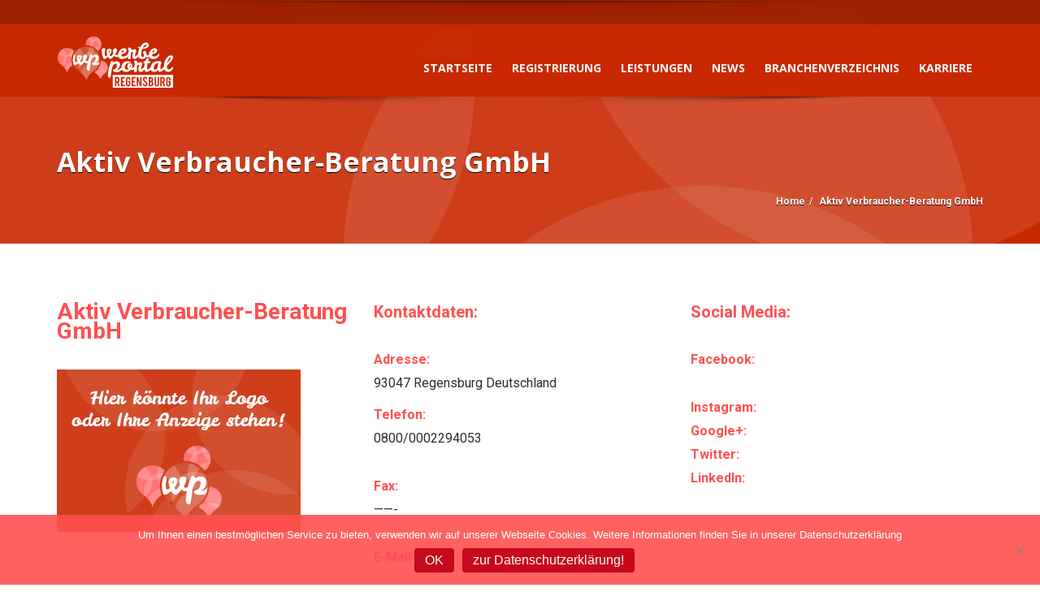

--- FILE ---
content_type: text/html; charset=UTF-8
request_url: https://www.werbeportal-regensburg.de/aktiv-verbraucher-beratung-gmbh/
body_size: 19971
content:
<!doctype html>
<html lang="de" class="no-js">
<head>
    <meta charset="UTF-8">
    <title>Aktiv Verbraucher-Beratung GmbH  |  Werbeportal in Regensburg &#8211; Ihre Werbung in sicheren Händen!</title>

	        <link href="https://www.werbeportal-regensburg.de/wp-content/uploads/2017/09/wp-r_logo.svg" rel="shortcut icon">
	
    <meta http-equiv="X-UA-Compatible" content="IE=edge"/>
    <meta name="viewport" content="width=device-width, initial-scale=1.0, user-scalable=no">
	                <meta name="description" content="">
			
	
	<script type="application/ld+json">[{"@context":"http:\/\/schema.org","@type":"BreadcrumbList","itemListElement":[{"@type":"ListItem","position":1,"item":{"@id":"https:\/\/www.werbeportal-regensburg.de","name":"Home"}},{"@type":"ListItem","position":2,"item":{"@id":"#","name":"Aktiv Verbraucher-Beratung GmbH"}}]}]</script><meta name='robots' content='max-image-preview:large' />
	<style>img:is([sizes="auto" i], [sizes^="auto," i]) { contain-intrinsic-size: 3000px 1500px }</style>
	<link rel='dns-prefetch' href='//www.werbeportal-regensburg.de' />
<link rel='dns-prefetch' href='//fonts.googleapis.com' />
<link rel="alternate" type="application/rss+xml" title="Werbeportal in Regensburg - Ihre Werbung in sicheren Händen! &raquo; Feed" href="https://www.werbeportal-regensburg.de/feed/" />
<link rel="alternate" type="application/rss+xml" title="Werbeportal in Regensburg - Ihre Werbung in sicheren Händen! &raquo; Kommentar-Feed" href="https://www.werbeportal-regensburg.de/comments/feed/" />
<script type="text/javascript">
/* <![CDATA[ */
window._wpemojiSettings = {"baseUrl":"https:\/\/s.w.org\/images\/core\/emoji\/16.0.1\/72x72\/","ext":".png","svgUrl":"https:\/\/s.w.org\/images\/core\/emoji\/16.0.1\/svg\/","svgExt":".svg","source":{"concatemoji":"https:\/\/www.werbeportal-regensburg.de\/wp-includes\/js\/wp-emoji-release.min.js?ver=6.8.3"}};
/*! This file is auto-generated */
!function(s,n){var o,i,e;function c(e){try{var t={supportTests:e,timestamp:(new Date).valueOf()};sessionStorage.setItem(o,JSON.stringify(t))}catch(e){}}function p(e,t,n){e.clearRect(0,0,e.canvas.width,e.canvas.height),e.fillText(t,0,0);var t=new Uint32Array(e.getImageData(0,0,e.canvas.width,e.canvas.height).data),a=(e.clearRect(0,0,e.canvas.width,e.canvas.height),e.fillText(n,0,0),new Uint32Array(e.getImageData(0,0,e.canvas.width,e.canvas.height).data));return t.every(function(e,t){return e===a[t]})}function u(e,t){e.clearRect(0,0,e.canvas.width,e.canvas.height),e.fillText(t,0,0);for(var n=e.getImageData(16,16,1,1),a=0;a<n.data.length;a++)if(0!==n.data[a])return!1;return!0}function f(e,t,n,a){switch(t){case"flag":return n(e,"\ud83c\udff3\ufe0f\u200d\u26a7\ufe0f","\ud83c\udff3\ufe0f\u200b\u26a7\ufe0f")?!1:!n(e,"\ud83c\udde8\ud83c\uddf6","\ud83c\udde8\u200b\ud83c\uddf6")&&!n(e,"\ud83c\udff4\udb40\udc67\udb40\udc62\udb40\udc65\udb40\udc6e\udb40\udc67\udb40\udc7f","\ud83c\udff4\u200b\udb40\udc67\u200b\udb40\udc62\u200b\udb40\udc65\u200b\udb40\udc6e\u200b\udb40\udc67\u200b\udb40\udc7f");case"emoji":return!a(e,"\ud83e\udedf")}return!1}function g(e,t,n,a){var r="undefined"!=typeof WorkerGlobalScope&&self instanceof WorkerGlobalScope?new OffscreenCanvas(300,150):s.createElement("canvas"),o=r.getContext("2d",{willReadFrequently:!0}),i=(o.textBaseline="top",o.font="600 32px Arial",{});return e.forEach(function(e){i[e]=t(o,e,n,a)}),i}function t(e){var t=s.createElement("script");t.src=e,t.defer=!0,s.head.appendChild(t)}"undefined"!=typeof Promise&&(o="wpEmojiSettingsSupports",i=["flag","emoji"],n.supports={everything:!0,everythingExceptFlag:!0},e=new Promise(function(e){s.addEventListener("DOMContentLoaded",e,{once:!0})}),new Promise(function(t){var n=function(){try{var e=JSON.parse(sessionStorage.getItem(o));if("object"==typeof e&&"number"==typeof e.timestamp&&(new Date).valueOf()<e.timestamp+604800&&"object"==typeof e.supportTests)return e.supportTests}catch(e){}return null}();if(!n){if("undefined"!=typeof Worker&&"undefined"!=typeof OffscreenCanvas&&"undefined"!=typeof URL&&URL.createObjectURL&&"undefined"!=typeof Blob)try{var e="postMessage("+g.toString()+"("+[JSON.stringify(i),f.toString(),p.toString(),u.toString()].join(",")+"));",a=new Blob([e],{type:"text/javascript"}),r=new Worker(URL.createObjectURL(a),{name:"wpTestEmojiSupports"});return void(r.onmessage=function(e){c(n=e.data),r.terminate(),t(n)})}catch(e){}c(n=g(i,f,p,u))}t(n)}).then(function(e){for(var t in e)n.supports[t]=e[t],n.supports.everything=n.supports.everything&&n.supports[t],"flag"!==t&&(n.supports.everythingExceptFlag=n.supports.everythingExceptFlag&&n.supports[t]);n.supports.everythingExceptFlag=n.supports.everythingExceptFlag&&!n.supports.flag,n.DOMReady=!1,n.readyCallback=function(){n.DOMReady=!0}}).then(function(){return e}).then(function(){var e;n.supports.everything||(n.readyCallback(),(e=n.source||{}).concatemoji?t(e.concatemoji):e.wpemoji&&e.twemoji&&(t(e.twemoji),t(e.wpemoji)))}))}((window,document),window._wpemojiSettings);
/* ]]> */
</script>
<style id='wp-emoji-styles-inline-css' type='text/css'>

	img.wp-smiley, img.emoji {
		display: inline !important;
		border: none !important;
		box-shadow: none !important;
		height: 1em !important;
		width: 1em !important;
		margin: 0 0.07em !important;
		vertical-align: -0.1em !important;
		background: none !important;
		padding: 0 !important;
	}
</style>
<link rel='stylesheet' id='wp-block-library-css' href='https://www.werbeportal-regensburg.de/wp-includes/css/dist/block-library/style.min.css?ver=6.8.3' type='text/css' media='all' />
<style id='classic-theme-styles-inline-css' type='text/css'>
/*! This file is auto-generated */
.wp-block-button__link{color:#fff;background-color:#32373c;border-radius:9999px;box-shadow:none;text-decoration:none;padding:calc(.667em + 2px) calc(1.333em + 2px);font-size:1.125em}.wp-block-file__button{background:#32373c;color:#fff;text-decoration:none}
</style>
<style id='global-styles-inline-css' type='text/css'>
:root{--wp--preset--aspect-ratio--square: 1;--wp--preset--aspect-ratio--4-3: 4/3;--wp--preset--aspect-ratio--3-4: 3/4;--wp--preset--aspect-ratio--3-2: 3/2;--wp--preset--aspect-ratio--2-3: 2/3;--wp--preset--aspect-ratio--16-9: 16/9;--wp--preset--aspect-ratio--9-16: 9/16;--wp--preset--color--black: #000000;--wp--preset--color--cyan-bluish-gray: #abb8c3;--wp--preset--color--white: #ffffff;--wp--preset--color--pale-pink: #f78da7;--wp--preset--color--vivid-red: #cf2e2e;--wp--preset--color--luminous-vivid-orange: #ff6900;--wp--preset--color--luminous-vivid-amber: #fcb900;--wp--preset--color--light-green-cyan: #7bdcb5;--wp--preset--color--vivid-green-cyan: #00d084;--wp--preset--color--pale-cyan-blue: #8ed1fc;--wp--preset--color--vivid-cyan-blue: #0693e3;--wp--preset--color--vivid-purple: #9b51e0;--wp--preset--gradient--vivid-cyan-blue-to-vivid-purple: linear-gradient(135deg,rgba(6,147,227,1) 0%,rgb(155,81,224) 100%);--wp--preset--gradient--light-green-cyan-to-vivid-green-cyan: linear-gradient(135deg,rgb(122,220,180) 0%,rgb(0,208,130) 100%);--wp--preset--gradient--luminous-vivid-amber-to-luminous-vivid-orange: linear-gradient(135deg,rgba(252,185,0,1) 0%,rgba(255,105,0,1) 100%);--wp--preset--gradient--luminous-vivid-orange-to-vivid-red: linear-gradient(135deg,rgba(255,105,0,1) 0%,rgb(207,46,46) 100%);--wp--preset--gradient--very-light-gray-to-cyan-bluish-gray: linear-gradient(135deg,rgb(238,238,238) 0%,rgb(169,184,195) 100%);--wp--preset--gradient--cool-to-warm-spectrum: linear-gradient(135deg,rgb(74,234,220) 0%,rgb(151,120,209) 20%,rgb(207,42,186) 40%,rgb(238,44,130) 60%,rgb(251,105,98) 80%,rgb(254,248,76) 100%);--wp--preset--gradient--blush-light-purple: linear-gradient(135deg,rgb(255,206,236) 0%,rgb(152,150,240) 100%);--wp--preset--gradient--blush-bordeaux: linear-gradient(135deg,rgb(254,205,165) 0%,rgb(254,45,45) 50%,rgb(107,0,62) 100%);--wp--preset--gradient--luminous-dusk: linear-gradient(135deg,rgb(255,203,112) 0%,rgb(199,81,192) 50%,rgb(65,88,208) 100%);--wp--preset--gradient--pale-ocean: linear-gradient(135deg,rgb(255,245,203) 0%,rgb(182,227,212) 50%,rgb(51,167,181) 100%);--wp--preset--gradient--electric-grass: linear-gradient(135deg,rgb(202,248,128) 0%,rgb(113,206,126) 100%);--wp--preset--gradient--midnight: linear-gradient(135deg,rgb(2,3,129) 0%,rgb(40,116,252) 100%);--wp--preset--font-size--small: 13px;--wp--preset--font-size--medium: 20px;--wp--preset--font-size--large: 36px;--wp--preset--font-size--x-large: 42px;--wp--preset--spacing--20: 0.44rem;--wp--preset--spacing--30: 0.67rem;--wp--preset--spacing--40: 1rem;--wp--preset--spacing--50: 1.5rem;--wp--preset--spacing--60: 2.25rem;--wp--preset--spacing--70: 3.38rem;--wp--preset--spacing--80: 5.06rem;--wp--preset--shadow--natural: 6px 6px 9px rgba(0, 0, 0, 0.2);--wp--preset--shadow--deep: 12px 12px 50px rgba(0, 0, 0, 0.4);--wp--preset--shadow--sharp: 6px 6px 0px rgba(0, 0, 0, 0.2);--wp--preset--shadow--outlined: 6px 6px 0px -3px rgba(255, 255, 255, 1), 6px 6px rgba(0, 0, 0, 1);--wp--preset--shadow--crisp: 6px 6px 0px rgba(0, 0, 0, 1);}:where(.is-layout-flex){gap: 0.5em;}:where(.is-layout-grid){gap: 0.5em;}body .is-layout-flex{display: flex;}.is-layout-flex{flex-wrap: wrap;align-items: center;}.is-layout-flex > :is(*, div){margin: 0;}body .is-layout-grid{display: grid;}.is-layout-grid > :is(*, div){margin: 0;}:where(.wp-block-columns.is-layout-flex){gap: 2em;}:where(.wp-block-columns.is-layout-grid){gap: 2em;}:where(.wp-block-post-template.is-layout-flex){gap: 1.25em;}:where(.wp-block-post-template.is-layout-grid){gap: 1.25em;}.has-black-color{color: var(--wp--preset--color--black) !important;}.has-cyan-bluish-gray-color{color: var(--wp--preset--color--cyan-bluish-gray) !important;}.has-white-color{color: var(--wp--preset--color--white) !important;}.has-pale-pink-color{color: var(--wp--preset--color--pale-pink) !important;}.has-vivid-red-color{color: var(--wp--preset--color--vivid-red) !important;}.has-luminous-vivid-orange-color{color: var(--wp--preset--color--luminous-vivid-orange) !important;}.has-luminous-vivid-amber-color{color: var(--wp--preset--color--luminous-vivid-amber) !important;}.has-light-green-cyan-color{color: var(--wp--preset--color--light-green-cyan) !important;}.has-vivid-green-cyan-color{color: var(--wp--preset--color--vivid-green-cyan) !important;}.has-pale-cyan-blue-color{color: var(--wp--preset--color--pale-cyan-blue) !important;}.has-vivid-cyan-blue-color{color: var(--wp--preset--color--vivid-cyan-blue) !important;}.has-vivid-purple-color{color: var(--wp--preset--color--vivid-purple) !important;}.has-black-background-color{background-color: var(--wp--preset--color--black) !important;}.has-cyan-bluish-gray-background-color{background-color: var(--wp--preset--color--cyan-bluish-gray) !important;}.has-white-background-color{background-color: var(--wp--preset--color--white) !important;}.has-pale-pink-background-color{background-color: var(--wp--preset--color--pale-pink) !important;}.has-vivid-red-background-color{background-color: var(--wp--preset--color--vivid-red) !important;}.has-luminous-vivid-orange-background-color{background-color: var(--wp--preset--color--luminous-vivid-orange) !important;}.has-luminous-vivid-amber-background-color{background-color: var(--wp--preset--color--luminous-vivid-amber) !important;}.has-light-green-cyan-background-color{background-color: var(--wp--preset--color--light-green-cyan) !important;}.has-vivid-green-cyan-background-color{background-color: var(--wp--preset--color--vivid-green-cyan) !important;}.has-pale-cyan-blue-background-color{background-color: var(--wp--preset--color--pale-cyan-blue) !important;}.has-vivid-cyan-blue-background-color{background-color: var(--wp--preset--color--vivid-cyan-blue) !important;}.has-vivid-purple-background-color{background-color: var(--wp--preset--color--vivid-purple) !important;}.has-black-border-color{border-color: var(--wp--preset--color--black) !important;}.has-cyan-bluish-gray-border-color{border-color: var(--wp--preset--color--cyan-bluish-gray) !important;}.has-white-border-color{border-color: var(--wp--preset--color--white) !important;}.has-pale-pink-border-color{border-color: var(--wp--preset--color--pale-pink) !important;}.has-vivid-red-border-color{border-color: var(--wp--preset--color--vivid-red) !important;}.has-luminous-vivid-orange-border-color{border-color: var(--wp--preset--color--luminous-vivid-orange) !important;}.has-luminous-vivid-amber-border-color{border-color: var(--wp--preset--color--luminous-vivid-amber) !important;}.has-light-green-cyan-border-color{border-color: var(--wp--preset--color--light-green-cyan) !important;}.has-vivid-green-cyan-border-color{border-color: var(--wp--preset--color--vivid-green-cyan) !important;}.has-pale-cyan-blue-border-color{border-color: var(--wp--preset--color--pale-cyan-blue) !important;}.has-vivid-cyan-blue-border-color{border-color: var(--wp--preset--color--vivid-cyan-blue) !important;}.has-vivid-purple-border-color{border-color: var(--wp--preset--color--vivid-purple) !important;}.has-vivid-cyan-blue-to-vivid-purple-gradient-background{background: var(--wp--preset--gradient--vivid-cyan-blue-to-vivid-purple) !important;}.has-light-green-cyan-to-vivid-green-cyan-gradient-background{background: var(--wp--preset--gradient--light-green-cyan-to-vivid-green-cyan) !important;}.has-luminous-vivid-amber-to-luminous-vivid-orange-gradient-background{background: var(--wp--preset--gradient--luminous-vivid-amber-to-luminous-vivid-orange) !important;}.has-luminous-vivid-orange-to-vivid-red-gradient-background{background: var(--wp--preset--gradient--luminous-vivid-orange-to-vivid-red) !important;}.has-very-light-gray-to-cyan-bluish-gray-gradient-background{background: var(--wp--preset--gradient--very-light-gray-to-cyan-bluish-gray) !important;}.has-cool-to-warm-spectrum-gradient-background{background: var(--wp--preset--gradient--cool-to-warm-spectrum) !important;}.has-blush-light-purple-gradient-background{background: var(--wp--preset--gradient--blush-light-purple) !important;}.has-blush-bordeaux-gradient-background{background: var(--wp--preset--gradient--blush-bordeaux) !important;}.has-luminous-dusk-gradient-background{background: var(--wp--preset--gradient--luminous-dusk) !important;}.has-pale-ocean-gradient-background{background: var(--wp--preset--gradient--pale-ocean) !important;}.has-electric-grass-gradient-background{background: var(--wp--preset--gradient--electric-grass) !important;}.has-midnight-gradient-background{background: var(--wp--preset--gradient--midnight) !important;}.has-small-font-size{font-size: var(--wp--preset--font-size--small) !important;}.has-medium-font-size{font-size: var(--wp--preset--font-size--medium) !important;}.has-large-font-size{font-size: var(--wp--preset--font-size--large) !important;}.has-x-large-font-size{font-size: var(--wp--preset--font-size--x-large) !important;}
:where(.wp-block-post-template.is-layout-flex){gap: 1.25em;}:where(.wp-block-post-template.is-layout-grid){gap: 1.25em;}
:where(.wp-block-columns.is-layout-flex){gap: 2em;}:where(.wp-block-columns.is-layout-grid){gap: 2em;}
:root :where(.wp-block-pullquote){font-size: 1.5em;line-height: 1.6;}
</style>
<link rel='stylesheet' id='contact-form-7-css' href='https://www.werbeportal-regensburg.de/wp-content/plugins/contact-form-7/includes/css/styles.css?ver=6.1.2' type='text/css' media='all' />
<link rel='stylesheet' id='cookie-notice-front-css' href='https://www.werbeportal-regensburg.de/wp-content/plugins/cookie-notice/css/front.min.css?ver=2.5.7' type='text/css' media='all' />
<link rel='stylesheet' id='woocommerce-layout-css' href='https://www.werbeportal-regensburg.de/wp-content/plugins/woocommerce/assets/css/woocommerce-layout.css?ver=10.2.3' type='text/css' media='all' />
<link rel='stylesheet' id='woocommerce-smallscreen-css' href='https://www.werbeportal-regensburg.de/wp-content/plugins/woocommerce/assets/css/woocommerce-smallscreen.css?ver=10.2.3' type='text/css' media='only screen and (max-width: 768px)' />
<link rel='stylesheet' id='woocommerce-general-css' href='https://www.werbeportal-regensburg.de/wp-content/plugins/woocommerce/assets/css/woocommerce.css?ver=10.2.3' type='text/css' media='all' />
<style id='woocommerce-inline-inline-css' type='text/css'>
.woocommerce form .form-row .required { visibility: visible; }
</style>
<link rel='stylesheet' id='brands-styles-css' href='https://www.werbeportal-regensburg.de/wp-content/plugins/woocommerce/assets/css/brands.css?ver=10.2.3' type='text/css' media='all' />
<link rel='stylesheet' id='bootstrap-css' href='https://www.werbeportal-regensburg.de/wp-content/themes/automotive/css/bootstrap.min.css?ver=11.9.6' type='text/css' media='all' />
<link rel='stylesheet' id='font-awesomemin-css' href='https://www.werbeportal-regensburg.de/wp-content/themes/automotive/css/all.min.css?ver=11.9.6' type='text/css' media='all' />
<link rel='stylesheet' id='font-awesomemin-shims-css' href='https://www.werbeportal-regensburg.de/wp-content/themes/automotive/css/v4-shims.min.css?ver=11.9.6' type='text/css' media='all' />
<link rel='stylesheet' id='flexslider-css' href='https://www.werbeportal-regensburg.de/wp-content/plugins/js_composer/assets/lib/flexslider/flexslider.min.css?ver=6.8.0' type='text/css' media='all' />
<link rel='stylesheet' id='jqueryfancybox-css' href='https://www.werbeportal-regensburg.de/wp-content/themes/automotive/css/jquery.fancybox.css?ver=11.9.6' type='text/css' media='all' />
<link rel='stylesheet' id='style-css' href='https://www.werbeportal-regensburg.de/wp-content/themes/automotive/css/style.css?ver=11.9.6' type='text/css' media='all' />
<style id='style-inline-css' type='text/css'>
body,p,table,ul,li,.theme_font,.textwidget,.recent-vehicles p,.post-entry table,.icon_address p,.list_faq ul li a,.list-info p,.blog-list span,.blog-content strong,.post-entry,.pricing_table .category_pricing ul li,.inventory-heading em,body ul.shortcode.type-checkboxes li,.about-us p,.blog-container p,.blog-post p,.address ul li strong,.address ul li span{font-family:Roboto;font-size:16px;color:#2D2D2D;line-height:24px;font-weight:400}.small-block h4,.page-content .small-block h4,.small-block a,.page-template-404 .error,.content h2.error,.content h2.error i.exclamation,.blog-list h4,.page-content .blog-list h4,.panel-heading .panel-title>a,.wp_page .page-content h2,.featured-service .featured h5,.detail-service .details h5,.name_post h4,.page-content .name_post h4,.portfolioContainer .box>div>span,.blog-content .page-content ul li,.comments > ul >li,.blog-content .page-content ul li a,.portfolioContainer .mix .box a,.project_wrapper h4.related_project_head,.post-entry span.tags a,.post-entry span.tags,.side-content .list ul li,.wp_page .page-content h2 a,.blog-content .post-entry h5,.blog-content h2,.address ul li i,.address ul li strong,.address ul li span,.icon_address p i,.listing-view ul.ribbon-item li a,.select-wrapper span.sort-by,.inventory-heading h2,.inventory-heading span,.inventory-heading .text-right h2,.woocommerce div.product .product_title,.woocommerce #content div.product .product_title,.woocommerce-page div.product .product_title,.woocommerce-page #content div.product .product_title,.woocommerce ul.products li.product .price,.woocommerce-page ul.products li.product .price,.woocommerce-page div.product p.price,.woocommerce div.product p.price,.woocommerce div.product .product_title,.woocommerce #content div.product .product_title,.woocommerce-page div.product .product_title,.woocommerce-page #content div.product .product_title,.parallax_parent .parallax_scroll h4{color:#2D2D2D}.recent-vehicles .scroller_title{font-family:Roboto}.alternate-font{font-family:Yellowtail;font-size:45px;color:#c7081b;line-height:30px;font-weight:400}header .bottom-header .navbar-default .navbar-brand .logo .primary_text,.no_footer .logo-footer a h2,.logo-footer a h2{font-family:Play;font-size:30px;color:#FFF;line-height:20px}header .bottom-header .navbar-default .navbar-brand .logo .secondary_text,.no_footer .logo-footer a span,.logo-footer a span{font-family:Open Sans;font-size:12px;color:#dd3333;line-height:20px}header.affix .bottom-header .navbar-default .navbar-brand .logo .primary_text{margin-bottom:0;font-size:34px;line-height:20px}header.affix .bottom-header .navbar-default .navbar-brand .logo .secondary_text{}.menu-main-menu-container ul li{font-size:14px;font-weight:700}.menu-main-menu-container ul li,body header .bottom-header .navbar-default .navbar-nav>li>a{font-family:Open Sans;font-size:14px;font-weight:700}.navbar .navbar-nav li .dropdown-menu>li>a,.dropdown .dropdown-menu li.dropdown .dropdown-menu>li>a{font-family:Open Sans;font-weight:600;font-size:13px;line-height:13px}h1,.page-content h1{font-family:Open Sans;font-size:72px;color:#2D2D2D;line-height:80px;font-weight:400}
h2,.page-content h2,.wp_page .page-content h2{font-family:Open Sans;font-size:32px;color:#2D2D2D;line-height:32px;font-weight:600}
h3,.page-content h3,.side-content .financing_calculator h3{font-family:Open Sans;font-size:22px;color:#C7081B;line-height:22px;font-weight:800}
h4,.page-content h4{font-family:Open Sans;font-size:24px;color:#C7081B;line-height:26px;font-weight:400}
h5,.page-content h5,.detail-service .details h5{font-family:Open Sans;font-size:20px;color:#2D2D2D;line-height:22px;font-weight:400}
h6,.page-content h6{font-family:Open Sans;font-size:16px;color:#2D2D2D;line-height:17px;font-weight:400}
@media only screen and (max-width:767px){body .header_rev_slider_container{margin-top:98px !important}}@media(min-width:769px){.navbar-toggler{display:none}}
@media(max-width:768px){.navbar-header{float:none}
.navbar-toggle,.navbar-toggler .navbar-toggler-icon{display:block}
.navbar-collapse{border-top:1px solid transparent;box-shadow:inset 0 1px 0 rgba(255,255,255,0.1)}
.navbar-collapse.collapse{display:none!important}
.navbar-collapse.collapse.show{display:block!important}
.navbar-nav{float:none!important;margin:7.5px -15px}
.navbar-nav>li{float:none}
.navbar-nav>li>a{padding-top:10px;padding-bottom:10px}
.navbar-navigation .mobile_dropdown_menu{display:block}
.navbar-navigation .fullsize_menu{display:none}
.navbar-navigation .mobile-menu-main-menu-container{width:100%}
header .navbar-header{flex:0 0 100%}
header .navbar-navigation{flex:0 0 100%}
header .bottom-header .navbar-default{flex-wrap:wrap}
body header .bottom-header .navbar-default .navbar-nav.mobile_dropdown_menu>li>a{font-size:14px;padding:4px 11px}
header.affix .container .navbar .navbar-nav.mobile_dropdown_menu li a{font-size:14px;line-height:31px;padding:4px 11px}}@media (max-width:768px){header .toolbar .row ul li.toolbar_login{display:none}
header .toolbar .row ul li.toolbar_language{display:none}
header .toolbar .row ul li.toolbar_cart{display:none}
header .toolbar .row ul li.toolbar_search{display:none}
header .toolbar .row ul li.toolbar_address{display:none}}
header,.dropdown .dropdown-menu li.dropdown .dropdown-menu,header .navbar-nav.pull-right>li>.dropdown-menu,header .navbar-nav>li>.dropdown-menu{background-color:rgba(200,40,0,0.95)}.toolbar ul li a,.toolbar .search_box,header .toolbar button,.toolbar ul li i{color:rgba(146,149,150,1)}.toolbar{background-color:rgba(0,0,0,0.2)}.bottom-header .navbar-default .navbar-nav>.active>a,header .bottom-header .navbar-default .navbar-nav>li>a,.navbar .navbar-nav li .dropdown-menu>li>a,.dropdown .dropdown-menu li.dropdown .dropdown-menu>li>a,body .navbar-default .navbar-nav .open .dropdown-menu>li>a{color:rgba(255,255,255,1)}header .bottom-header .navbar-default .navbar-nav>.active>a,.dropdown-menu>.active>a{background:rgba(255,80,80,1);background-color:rgba(255,80,80,1)}.bottom-header .navbar-default .navbar-nav> li> a:hover,.bottom-header .navbar-default .navbar-nav>.active>a:hover,.dropdown-menu>li>a:hover,.dropdown-menu>li.active>a:hover{background:rgba(255,93,51,1);background-color:rgba(255,93,51,1)}#secondary-banner{background-color:rgba(0,0,0,1)}#secondary-banner{color:rgba(255,255,255,1)}.breadcrumb li,.breadcrumb li a,.breadcrumb>li+li:before{color:rgba(255,255,255,1)}section.content,.car-block-wrap,.welcome-wrap{background-color:rgba(255,255,255,1)}body input,body select,body textarea,body input[type=text],body textarea[name=message],body input[type=email],input.form-control,input[type=search],.side-content .financing_calculator table tr td input.number{background-color:rgba(255,255,255,1)}body input,body select,body textarea,input.form-control,select.form-control,textarea.form-control,input[type=search],.side-content .financing_calculator table tr td input.number{color:rgba(45,45,45,1)}.sbHolder,.sbOptions,.sbOptions li:hover{background-color:rgba(247,247,247,1)}.sbHolder,.sbOptions,a.sbSelector:link,a.sbSelector:visited,a.sbSelector:hover,.sbOptions a:link,.sbOptions a:visited{color:rgba(51,51,51,1)}footer{background-color:rgba(200,40,0,1)}footer,footer p,footer .textwidget,footer p,footer li,footer table{color:rgba(255,255,255,1)}.copyright-wrap{background-color:rgba(227,145,125,1)}.copyright-wrap,.copyright-wrap p{color:rgba(255,255,255,1)}body header .navbar-default .navbar-nav .open .dropdown-menu>li>a:focus{background-color:#ff5d33}

#secondary-banner{background-color:#c82800!important}
section.content.push_down{margin-top:49px}
.willkommen p{font-size:1.5em;font-weight:bold}
.icons-start p{font-size:1.3em;font-weight:bold;text-transform:uppercase}
.page-content img,.entry-content img{border:none!important}
.firmenname-headline p,.beschreibung-headline p{color:#ff5050;font-weight:bold;font-size:20px}
.firmenname-headline,.beschreibung-headline{margin-bottom:18px !important}
.telefon-headline p,.adresse-headline p{color:#ff5050;font-weight:bold}
.telefon-headline,.adresse-headline{margin-bottom:5px!important;}
.profil-headline p{color:#ff5050;font-weight:bold;font-size:20px}
.profil-kontaktdaten-headline{margin-bottom:18px !important}
.profil-firmenname-headline p{color:#ff5050;font-weight:bold;font-size:28px}
.profil-subheadline p{color:#ff5050;font-weight:bold}
.profil-subheadline{margin-bottom:5px!important}
.profil-ausgabe{margin-bottom:15px!important}
#secondary-banner h1{color:white!important}
h1,h2,h3,h4,h5,h6,h7,h9{color:#ff5050!important}
#start-grafik > a{background-image:url("wp-content/uploads/2017/02/wp-duisburg-grafik.jpg");display:block;height:750px;width:100%;background-repeat:no-repeat;text-indent:100%;white-space:nowrap;overflow:hidden;background-size:cover}
.fa.fa-folder-open{display:none}
.fa.fa-user{display:none}
.fa.fa-comments{display:none}
.linkzumprofil a{display:block;color:#ffffff;font-weight:bold;background-color:#c82800;padding:10px;text-align:center;transition:2s all;-moz-transition:2s all;-o-transition:2s all;-webkit-transition:2s all}
.linkzumprofil a:hover{background-color:#ff5050}
#cookie-notice{background:rgba(255,80,80,0.9)!important}
.sfsi_footerLnk{display:none}
@media screen and (max-width:400px){h1{font-size:24px!important}
#db-inhalt{font-size:2.5vw}
.start-icon{font-size:10px}
#start-grafik > a{background-image:url("wp-content/uploads/2017/02/wp-duisburg-mobile.jpg");max-height:450px;min-height:300px}}
</style>
<link rel='stylesheet' id='ts-css' href='https://www.werbeportal-regensburg.de/wp-content/themes/automotive/css/ts.css?ver=11.9.6' type='text/css' media='all' />
<link rel='stylesheet' id='mobile-css' href='https://www.werbeportal-regensburg.de/wp-content/themes/automotive/css/mobile.css?ver=11.9.6' type='text/css' media='all' />
<link rel='stylesheet' id='wp-css' href='https://www.werbeportal-regensburg.de/wp-content/themes/automotive/css/wp.css?ver=11.9.6' type='text/css' media='all' />
<link rel='stylesheet' id='social-likes-css' href='https://www.werbeportal-regensburg.de/wp-content/themes/automotive/css/social-likes.css?ver=11.9.6' type='text/css' media='all' />
<link rel='stylesheet' id='wpdreams-asl-basic-css' href='https://www.werbeportal-regensburg.de/wp-content/plugins/ajax-search-lite/css/style.basic.css?ver=4.13.3' type='text/css' media='all' />
<style id='wpdreams-asl-basic-inline-css' type='text/css'>

					div[id*='ajaxsearchlitesettings'].searchsettings .asl_option_inner label {
						font-size: 0px !important;
						color: rgba(0, 0, 0, 0);
					}
					div[id*='ajaxsearchlitesettings'].searchsettings .asl_option_inner label:after {
						font-size: 11px !important;
						position: absolute;
						top: 0;
						left: 0;
						z-index: 1;
					}
					.asl_w_container {
						width: 100%;
						margin: 0px 0px 0px 0px;
						min-width: 200px;
					}
					div[id*='ajaxsearchlite'].asl_m {
						width: 100%;
					}
					div[id*='ajaxsearchliteres'].wpdreams_asl_results div.resdrg span.highlighted {
						font-weight: bold;
						color: rgb(255, 93, 51);
						background-color: rgba(238, 238, 238, 1);
					}
					div[id*='ajaxsearchliteres'].wpdreams_asl_results .results img.asl_image {
						width: 70px;
						height: 70px;
						object-fit: cover;
					}
					div[id*='ajaxsearchlite'].asl_r .results {
						max-height: none;
					}
					div[id*='ajaxsearchlite'].asl_r {
						position: absolute;
					}
				
						div.asl_r.asl_w.vertical .results .item::after {
							display: block;
							position: absolute;
							bottom: 0;
							content: '';
							height: 1px;
							width: 100%;
							background: #D8D8D8;
						}
						div.asl_r.asl_w.vertical .results .item.asl_last_item::after {
							display: none;
						}
					
</style>
<link rel='stylesheet' id='wpdreams-asl-instance-css' href='https://www.werbeportal-regensburg.de/wp-content/plugins/ajax-search-lite/css/style-simple-red.css?ver=4.13.3' type='text/css' media='all' />
<link rel='stylesheet' id='js_composer_front-css' href='https://www.werbeportal-regensburg.de/wp-content/plugins/js_composer/assets/css/js_composer.min.css?ver=6.8.0' type='text/css' media='all' />
<link rel='stylesheet' id='woocommerce-gzd-layout-css' href='https://www.werbeportal-regensburg.de/wp-content/plugins/woocommerce-germanized/build/static/layout-styles.css?ver=3.20.2' type='text/css' media='all' />
<style id='woocommerce-gzd-layout-inline-css' type='text/css'>
.woocommerce-checkout .shop_table { background-color: #eeeeee; } .product p.deposit-packaging-type { font-size: 1.25em !important; } p.woocommerce-shipping-destination { display: none; }
                .wc-gzd-nutri-score-value-a {
                    background: url(https://www.werbeportal-regensburg.de/wp-content/plugins/woocommerce-germanized/assets/images/nutri-score-a.svg) no-repeat;
                }
                .wc-gzd-nutri-score-value-b {
                    background: url(https://www.werbeportal-regensburg.de/wp-content/plugins/woocommerce-germanized/assets/images/nutri-score-b.svg) no-repeat;
                }
                .wc-gzd-nutri-score-value-c {
                    background: url(https://www.werbeportal-regensburg.de/wp-content/plugins/woocommerce-germanized/assets/images/nutri-score-c.svg) no-repeat;
                }
                .wc-gzd-nutri-score-value-d {
                    background: url(https://www.werbeportal-regensburg.de/wp-content/plugins/woocommerce-germanized/assets/images/nutri-score-d.svg) no-repeat;
                }
                .wc-gzd-nutri-score-value-e {
                    background: url(https://www.werbeportal-regensburg.de/wp-content/plugins/woocommerce-germanized/assets/images/nutri-score-e.svg) no-repeat;
                }
            
</style>
<link rel='stylesheet' id='redux-google-fonts-automotive_wp-css' href='https://fonts.googleapis.com/css?family=Roboto%3A100%2C300%2C400%2C500%2C700%2C900%2C100italic%2C300italic%2C400italic%2C500italic%2C700italic%2C900italic%7CPlay%3A400%7CYellowtail%3A400%7COpen+Sans%3A300%2C400%2C600%2C700%2C800%2C300italic%2C400italic%2C600italic%2C700italic%2C800italic&#038;subset=latin&#038;ver=1610286406' type='text/css' media='all' />
<script type="text/javascript" id="cookie-notice-front-js-before">
/* <![CDATA[ */
var cnArgs = {"ajaxUrl":"https:\/\/www.werbeportal-regensburg.de\/wp-admin\/admin-ajax.php","nonce":"9163521d6c","hideEffect":"slide","position":"bottom","onScroll":false,"onScrollOffset":100,"onClick":false,"cookieName":"cookie_notice_accepted","cookieTime":2592000,"cookieTimeRejected":2592000,"globalCookie":false,"redirection":false,"cache":false,"revokeCookies":false,"revokeCookiesOpt":"automatic"};
/* ]]> */
</script>
<script type="text/javascript" src="https://www.werbeportal-regensburg.de/wp-content/plugins/cookie-notice/js/front.min.js?ver=2.5.7" id="cookie-notice-front-js"></script>
<script type="text/javascript" src="https://www.werbeportal-regensburg.de/wp-includes/js/jquery/jquery.min.js?ver=3.7.1" id="jquery-core-js"></script>
<script type="text/javascript" src="https://www.werbeportal-regensburg.de/wp-includes/js/jquery/jquery-migrate.min.js?ver=3.4.1" id="jquery-migrate-js"></script>
<script type="text/javascript" src="https://www.werbeportal-regensburg.de/wp-content/plugins/woocommerce/assets/js/jquery-blockui/jquery.blockUI.min.js?ver=2.7.0-wc.10.2.3" id="jquery-blockui-js" data-wp-strategy="defer"></script>
<script type="text/javascript" id="wc-add-to-cart-js-extra">
/* <![CDATA[ */
var wc_add_to_cart_params = {"ajax_url":"\/wp-admin\/admin-ajax.php","wc_ajax_url":"\/?wc-ajax=%%endpoint%%","i18n_view_cart":"Warenkorb anzeigen","cart_url":"https:\/\/www.werbeportal-regensburg.de\/warenkorb\/","is_cart":"","cart_redirect_after_add":"no"};
/* ]]> */
</script>
<script type="text/javascript" src="https://www.werbeportal-regensburg.de/wp-content/plugins/woocommerce/assets/js/frontend/add-to-cart.min.js?ver=10.2.3" id="wc-add-to-cart-js" data-wp-strategy="defer"></script>
<script type="text/javascript" src="https://www.werbeportal-regensburg.de/wp-content/plugins/woocommerce/assets/js/js-cookie/js.cookie.min.js?ver=2.1.4-wc.10.2.3" id="js-cookie-js" defer="defer" data-wp-strategy="defer"></script>
<script type="text/javascript" id="woocommerce-js-extra">
/* <![CDATA[ */
var woocommerce_params = {"ajax_url":"\/wp-admin\/admin-ajax.php","wc_ajax_url":"\/?wc-ajax=%%endpoint%%","i18n_password_show":"Passwort anzeigen","i18n_password_hide":"Passwort ausblenden"};
/* ]]> */
</script>
<script type="text/javascript" src="https://www.werbeportal-regensburg.de/wp-content/plugins/woocommerce/assets/js/frontend/woocommerce.min.js?ver=10.2.3" id="woocommerce-js" defer="defer" data-wp-strategy="defer"></script>
<script type="text/javascript" src="https://www.werbeportal-regensburg.de/wp-content/plugins/js_composer/assets/js/vendors/woocommerce-add-to-cart.js?ver=6.8.0" id="vc_woocommerce-add-to-cart-js-js"></script>
<link rel="https://api.w.org/" href="https://www.werbeportal-regensburg.de/wp-json/" /><link rel="alternate" title="JSON" type="application/json" href="https://www.werbeportal-regensburg.de/wp-json/wp/v2/pages/1910" /><link rel="EditURI" type="application/rsd+xml" title="RSD" href="https://www.werbeportal-regensburg.de/xmlrpc.php?rsd" />
<meta name="generator" content="WordPress 6.8.3" />
<meta name="generator" content="WooCommerce 10.2.3" />
<link rel="canonical" href="https://www.werbeportal-regensburg.de/aktiv-verbraucher-beratung-gmbh/" />
<link rel='shortlink' href='https://www.werbeportal-regensburg.de/?p=1910' />
<link rel="alternate" title="oEmbed (JSON)" type="application/json+oembed" href="https://www.werbeportal-regensburg.de/wp-json/oembed/1.0/embed?url=https%3A%2F%2Fwww.werbeportal-regensburg.de%2Faktiv-verbraucher-beratung-gmbh%2F" />
<link rel="alternate" title="oEmbed (XML)" type="text/xml+oembed" href="https://www.werbeportal-regensburg.de/wp-json/oembed/1.0/embed?url=https%3A%2F%2Fwww.werbeportal-regensburg.de%2Faktiv-verbraucher-beratung-gmbh%2F&#038;format=xml" />
	<noscript><style>.woocommerce-product-gallery{ opacity: 1 !important; }</style></noscript>
					<link rel="preconnect" href="https://fonts.gstatic.com" crossorigin />
				<link rel="preload" as="style" href="//fonts.googleapis.com/css?family=Open+Sans&display=swap" />
								<link rel="stylesheet" href="//fonts.googleapis.com/css?family=Open+Sans&display=swap" media="all" />
				<meta name="generator" content="Powered by WPBakery Page Builder - drag and drop page builder for WordPress."/>
		<style type="text/css" id="wp-custom-css">
			.woocommerce .woocommerce-message .wc-forward {
	width: 180px;}

.woocommerce-message div .added_text {
    text-align: center;}

.wpcf7-form label {
    width: 100%;}

.wpcf7-form .form-felder label {
        font-size: 20px;
	font-weight: bold;}

span.wpcf7-list-item {
    margin: 0px;}

.wpcf7-list-item input[type="checkbox"] {
    width: 20px;}
span.wpcf7-form-control.wpcf7-acceptance {
    font-size: 16px;}
span.wpcf7-form-control.wpcf7-acceptance {
    font-size: 16px;
    line-height: 150%;}
input.wpcf7-form-control.wpcf7-submit {
    width: 100%;}
.grecaptcha-badge { visibility: hidden; }		</style>
		<noscript><style> .wpb_animate_when_almost_visible { opacity: 1; }</style></noscript></head>
<body class="wp-singular page-template-default page page-id-1910 wp-theme-automotive theme-automotive cookies-not-set woocommerce-no-js chrome wpb-js-composer js-comp-ver-6.8.0 vc_responsive" itemscope itemtype="http://schema.org/WebPage">
<!--Header Start-->
<header  data-spy="affix" data-offset-top="1" class="clearfix affix-top original"        itemscope="itemscope" itemtype="https://schema.org/WPHeader">
	        <div class="toolbar">
            <div class="container">
                <div class="row">
                    <div class="col-md-6 col-sm-6 col-12 left_bar">
                        <ul class="left-none">
							
							
							
							
							                        </ul>
												                    </div>
                    <div class="col-md-6 col-sm-6 col-12 ">
                        <ul class="right-none pull-right company_info">
							
							                        </ul>
												                    </div>
                </div>
            </div>

			                <div class="toolbar_shadow"></div>
			        </div>
	
	    <div class="bottom-header">
        <div class="container">
            <div class="row">
                <nav class="col-12 navbar navbar-default">
                    <div class="navbar-header">
                        <button class="navbar-toggler navbar-toggler-right collapsed" type="button" data-toggle="collapse"
                                data-target="#mobile-menu-main-menu" aria-controls="navbarsExampleDefault"
                                aria-expanded="false" aria-label="Toggle navigation">
                            <span class="navbar-toggler-icon"></span>
                        </button>
						<a class="navbar-brand" href="https://www.werbeportal-regensburg.de">                        <span class="logo">
                                                                                            <img src='https://www.werbeportal-regensburg.de/wp-content/uploads/2017/09/wp-r_logo_negativ.svg'
                                                     class='main_logo' alt='logo'>
                                                <img src="https://www.werbeportal-regensburg.de/wp-content/uploads/2017/09/wp-r_logo_negativ.svg"
                                                     class="pdf_print_logo">
                                                                                    </span>
						</a>                    </div>

                    <div class="navbar-navigation">
                        <div class="navbar-toggleable-sm">

                            <div class="" id="automotive-header-menu" itemscope="itemscope" itemtype="https://schema.org/SiteNavigationElement">
								<div class="menu-main-menu-container"><ul id="menu-oben" class="nav navbar-nav pull-right fullsize_menu"><li id="menu-item-107" class="menu-item menu-item-type-custom menu-item-object-custom menu-item-home menu-item-107 nav-item"><a href="https://www.werbeportal-regensburg.de" class="nav-link">Startseite</a></li>
<li id="menu-item-818" class="menu-item menu-item-type-custom menu-item-object-custom menu-item-818 nav-item"><a href="/shop/" class="nav-link">Registrierung</a></li>
<li id="menu-item-270" class="menu-item menu-item-type-post_type menu-item-object-page menu-item-270 nav-item"><a href="https://www.werbeportal-regensburg.de/leistungen/" class="nav-link">Leistungen</a></li>
<li id="menu-item-713" class="menu-item menu-item-type-taxonomy menu-item-object-category menu-item-713 nav-item"><a href="https://www.werbeportal-regensburg.de/category/news/" class="nav-link">News</a></li>
<li id="menu-item-760" class="menu-item menu-item-type-custom menu-item-object-custom menu-item-has-children menu-item-760 nav-item dropdown"><a href="#" class="nav-link dropdown-toggle" data-toggle="dropdown">Branchenverzeichnis</a>
<ul class="dropdown-menu">
<li><a href="https://www.werbeportal-regensburg.de/rechtsanwaelte-steuerberater-notare/" class="dropdown-item  menu-item menu-item-type-post_type menu-item-object-page">Anwälte – Steuerberater – Notare</a></li>
<li><a href="https://www.werbeportal-regensburg.de/dienstleistungen/" class="dropdown-item  menu-item menu-item-type-post_type menu-item-object-page">Dienstleistungsunternehmen</a></li>
<li><a href="https://www.werbeportal-regensburg.de/friseur-beauty/" class="dropdown-item  menu-item menu-item-type-post_type menu-item-object-page">Friseursalons &#038; Kosmetikstudios</a></li>
<li><a href="https://www.werbeportal-regensburg.de/gastronomie-gaststaetten-restaurants/" class="dropdown-item  menu-item menu-item-type-post_type menu-item-object-page">Restaurants, Gaststätten und Kaffees</a></li>
<li><a href="https://www.werbeportal-regensburg.de/gesundheitswesen-aerzte-apotheken-therapien/" class="dropdown-item  menu-item menu-item-type-post_type menu-item-object-page">Gesundheitswesen</a></li>
<li><a href="https://www.werbeportal-regensburg.de/hotels-pensionen/" class="dropdown-item  menu-item menu-item-type-post_type menu-item-object-page">Hotels – Gaststätten</a></li>
<li><a href="https://www.werbeportal-regensburg.de/taxi-unternehmen/" class="dropdown-item  menu-item menu-item-type-post_type menu-item-object-page">Taxi-Unternehmen</a></li>
</ul>
</li>
<li id="menu-item-1590" class="menu-item menu-item-type-post_type menu-item-object-page menu-item-1590 nav-item"><a href="https://www.werbeportal-regensburg.de/karriere/" class="nav-link">Karriere</a></li>
</ul></div><div id="mobile-menu-main-menu" class="mobile-menu-main-menu-container collapse navbar-collapse"><ul id="menu-oben-1" class="nav navbar-nav pull-right mobile_dropdown_menu"><li class="menu-item menu-item-type-custom menu-item-object-custom menu-item-home menu-item-107 nav-item"><a href="https://www.werbeportal-regensburg.de" class="nav-link">Startseite</a></li>
<li class="menu-item menu-item-type-custom menu-item-object-custom menu-item-818 nav-item"><a href="/shop/" class="nav-link">Registrierung</a></li>
<li class="menu-item menu-item-type-post_type menu-item-object-page menu-item-270 nav-item"><a href="https://www.werbeportal-regensburg.de/leistungen/" class="nav-link">Leistungen</a></li>
<li class="menu-item menu-item-type-taxonomy menu-item-object-category menu-item-713 nav-item"><a href="https://www.werbeportal-regensburg.de/category/news/" class="nav-link">News</a></li>
<li class="menu-item menu-item-type-custom menu-item-object-custom menu-item-has-children menu-item-760 nav-item dropdown"><a href="#" class="nav-link dropdown-toggle" data-toggle="dropdown">Branchenverzeichnis</a>
<ul class="dropdown-menu">
<li><a href="https://www.werbeportal-regensburg.de/rechtsanwaelte-steuerberater-notare/" class="dropdown-item  menu-item menu-item-type-post_type menu-item-object-page">Anwälte – Steuerberater – Notare</a></li>
<li><a href="https://www.werbeportal-regensburg.de/dienstleistungen/" class="dropdown-item  menu-item menu-item-type-post_type menu-item-object-page">Dienstleistungsunternehmen</a></li>
<li><a href="https://www.werbeportal-regensburg.de/friseur-beauty/" class="dropdown-item  menu-item menu-item-type-post_type menu-item-object-page">Friseursalons &#038; Kosmetikstudios</a></li>
<li><a href="https://www.werbeportal-regensburg.de/gastronomie-gaststaetten-restaurants/" class="dropdown-item  menu-item menu-item-type-post_type menu-item-object-page">Restaurants, Gaststätten und Kaffees</a></li>
<li><a href="https://www.werbeportal-regensburg.de/gesundheitswesen-aerzte-apotheken-therapien/" class="dropdown-item  menu-item menu-item-type-post_type menu-item-object-page">Gesundheitswesen</a></li>
<li><a href="https://www.werbeportal-regensburg.de/hotels-pensionen/" class="dropdown-item  menu-item menu-item-type-post_type menu-item-object-page">Hotels – Gaststätten</a></li>
<li><a href="https://www.werbeportal-regensburg.de/taxi-unternehmen/" class="dropdown-item  menu-item menu-item-type-post_type menu-item-object-page">Taxi-Unternehmen</a></li>
</ul>
</li>
<li class="menu-item menu-item-type-post_type menu-item-object-page menu-item-1590 nav-item"><a href="https://www.werbeportal-regensburg.de/karriere/" class="nav-link">Karriere</a></li>
</ul></div>                            </div>
                        </div>
                    </div>
                    <!-- /.navbar-collapse -->
                </nav>
            </div>
            <!-- /.container-fluid -->
        </div>

		            <div class="header_shadow"></div>
		    </div>
</header>
<!--Header End-->

<div class="clearfix"></div>


        <section id="secondary-banner"
                 class="" style='background-image: url(https://www.werbeportal-regensburg.de/wp-content/uploads/2017/02/wp-header.png);'>
            <div class="container">
                <div class="row">
                    <div class="col-lg-7 col-md-12 col-sm-12 col-xs-12 title-column">
						<h1 class="main-heading">Aktiv Verbraucher-Beratung GmbH</h1><h4 class="secondary-heading"></h4>
                    </div>
                    <div class="col-lg-5 col-md-12 col-sm-12 col-xs-12 breadcrumb-column">
											<ul class='breadcrumb'><li><a href="https://www.werbeportal-regensburg.de"><span>Home</span></a></li><li><a href="#"><span>Aktiv Verbraucher-Beratung GmbH</span></a></li></ul>                    </div>
                </div>
            </div>
        </section>
        <!--#secondary-banner ends-->
	
<div class="message-shadow"></div>
<section class="content">

	
    <div class="container">
    
        
        <div class="inner-page row wp_page is_sidebar">
        	<div id="post-1910" class="col-lg-12 col-md-12 col-sm-12 col-xs-12 page-content post-entry post-1910 page type-page status-publish hentry">
            
        		<div class="vc_row wpb_row vc_row-fluid"><div class="wpb_column vc_column_container vc_col-sm-4"><div class="vc_column-inner"><div class="wpb_wrapper">
	<div class="wpb_text_column wpb_content_element  profil-firmenname-headline" >
		<div class="wpb_wrapper">
			<p>Aktiv Verbraucher-Beratung GmbH</p>

		</div>
	</div>

	<div  class="wpb_single_image wpb_content_element vc_align_left">
		
		<figure class="wpb_wrapper vc_figure">
			<div class="vc_single_image-wrapper   vc_box_border_grey"><img fetchpriority="high" decoding="async" width="300" height="200" src="https://www.werbeportal-regensburg.de/wp-content/uploads/2017/03/wp-dummy-br.jpg" class="vc_single_image-img attachment-large" alt="" title="wp-dummy-br" /></div>
		</figure>
	</div>
</div></div></div><div class="wpb_column vc_column_container vc_col-sm-4"><div class="vc_column-inner"><div class="wpb_wrapper">
	<div class="wpb_text_column wpb_content_element  profil-headline" >
		<div class="wpb_wrapper">
			<p>Kontaktdaten:</p>

		</div>
	</div>

	<div class="wpb_text_column wpb_content_element  profil-subheadline" >
		<div class="wpb_wrapper">
			<p>Adresse:</p>

		</div>
	</div>

	<div class="wpb_text_column wpb_content_element  profil-adresse-ausgabe profil-ausgabe" >
		<div class="wpb_wrapper">
			<p>93047 Regensburg Deutschland</p>

		</div>
	</div>

	<div class="wpb_text_column wpb_content_element  profil-subheadline" >
		<div class="wpb_wrapper">
			<p>Telefon:</p>

		</div>
	</div>

	<div class="wpb_text_column wpb_content_element  profil-telefon-ausgabe" >
		<div class="wpb_wrapper">
			<p>0800/0002294053</p>

		</div>
	</div>

	<div class="wpb_text_column wpb_content_element  profil-subheadline" >
		<div class="wpb_wrapper">
			<p>Fax:</p>

		</div>
	</div>

	<div class="wpb_text_column wpb_content_element  profil-fax-ausgabe" >
		<div class="wpb_wrapper">
			<p>&#8212;&#8212;-</p>

		</div>
	</div>

	<div class="wpb_text_column wpb_content_element  profil-subheadline" >
		<div class="wpb_wrapper">
			<p>E-Mail</p>

		</div>
	</div>

	<div class="wpb_text_column wpb_content_element  profil-email-ausgabe" >
		<div class="wpb_wrapper">
			
		</div>
	</div>

	<div class="wpb_text_column wpb_content_element  profil-subheadline" >
		<div class="wpb_wrapper">
			<p>Webadresse:</p>

		</div>
	</div>

	<div class="wpb_text_column wpb_content_element " >
		<div class="wpb_wrapper">
			
		</div>
	</div>
</div></div></div><div class="wpb_column vc_column_container vc_col-sm-4"><div class="vc_column-inner"><div class="wpb_wrapper">
	<div class="wpb_text_column wpb_content_element  profil-headline" >
		<div class="wpb_wrapper">
			<p>Social Media:</p>

		</div>
	</div>

	<div class="wpb_text_column wpb_content_element  profil-subheadline" >
		<div class="wpb_wrapper">
			<p>Facebook:</p>

		</div>
	</div>

	<div class="wpb_text_column wpb_content_element  profil-socialmedia-ausgabe" >
		<div class="wpb_wrapper">
			
		</div>
	</div>

	<div class="wpb_text_column wpb_content_element  profil-subheadline" >
		<div class="wpb_wrapper">
			<p>Instagram:</p>

		</div>
	</div>

	<div class="wpb_text_column wpb_content_element  profil-subheadline" >
		<div class="wpb_wrapper">
			<p>Google+:</p>

		</div>
	</div>

	<div class="wpb_text_column wpb_content_element  profil-subheadline" >
		<div class="wpb_wrapper">
			<p>Twitter:</p>

		</div>
	</div>

	<div class="wpb_text_column wpb_content_element  profil-subheadline" >
		<div class="wpb_wrapper">
			<p>LinkedIn:</p>

		</div>
	</div>
</div></div></div></div><div class="vc_row wpb_row vc_row-fluid"><div class="wpb_column vc_column_container vc_col-sm-12"><div class="vc_column-inner"><div class="wpb_wrapper"><div class="vc_separator wpb_content_element vc_separator_align_center vc_sep_width_100 vc_sep_pos_align_center vc_separator_no_text" ><span class="vc_sep_holder vc_sep_holder_l"><span  style="border-color:#3396d1;" class="vc_sep_line"></span></span><span class="vc_sep_holder vc_sep_holder_r"><span  style="border-color:#3396d1;" class="vc_sep_line"></span></span>
</div></div></div></div></div><div class="vc_row wpb_row vc_row-fluid"><div class="wpb_column vc_column_container vc_col-sm-12"><div class="vc_column-inner"><div class="wpb_wrapper">
	<div class="wpb_text_column wpb_content_element  profil-headline" >
		<div class="wpb_wrapper">
			<p>Beschreibung:</p>

		</div>
	</div>
</div></div></div></div><div class="vc_row wpb_row vc_row-fluid"><div class="wpb_column vc_column_container vc_col-sm-6"><div class="vc_column-inner"><div class="wpb_wrapper">
	<div class="wpb_text_column wpb_content_element " >
		<div class="wpb_wrapper">
			<p>Unsere Leistungen:</p>

		</div>
	</div>
</div></div></div><div class="wpb_column vc_column_container vc_col-sm-6"><div class="vc_column-inner"><div class="wpb_wrapper"></div></div></div></div><div class="vc_row wpb_row vc_row-fluid"><div class="wpb_column vc_column_container vc_col-sm-12"><div class="vc_column-inner"><div class="wpb_wrapper"><div class="vc_separator wpb_content_element vc_separator_align_center vc_sep_width_100 vc_sep_pos_align_center vc_separator_no_text" ><span class="vc_sep_holder vc_sep_holder_l"><span  style="border-color:#3396d1;" class="vc_sep_line"></span></span><span class="vc_sep_holder vc_sep_holder_r"><span  style="border-color:#3396d1;" class="vc_sep_line"></span></span>
</div></div></div></div></div><div class="vc_row wpb_row vc_row-fluid"><div class="wpb_column vc_column_container vc_col-sm-12"><div class="vc_column-inner"><div class="wpb_wrapper">
	<div class="wpb_text_column wpb_content_element  profil-headline" >
		<div class="wpb_wrapper">
			<p>Galerie</p>

		</div>
	</div>
<div class="wpb_gallery wpb_content_element vc_clearfix" ><div class="wpb_wrapper"><div class="wpb_gallery_slides wpb_image_grid" data-interval="3"><ul class="wpb_image_grid_ul"><li class="isotope-item"><a class="" href="https://www.werbeportal-regensburg.de/wp-content/uploads/2017/03/wp-dummy-br.jpg" data-lightbox="lightbox[rel-1910-2300601608]"><img decoding="async" class="" src="https://www.werbeportal-regensburg.de/wp-content/uploads/2017/03/wp-dummy-br-200x100.jpg" width="200" height="100" alt="wp-dummy-br" title="wp-dummy-br" /></a></li></ul></div></div></div></div></div></div></div><div class="vc_row wpb_row vc_row-fluid"><div class="wpb_column vc_column_container vc_col-sm-12"><div class="vc_column-inner"><div class="wpb_wrapper"><div class="vc_separator wpb_content_element vc_separator_align_center vc_sep_width_100 vc_sep_pos_align_center vc_separator_no_text" ><span class="vc_sep_holder vc_sep_holder_l"><span  style="border-color:#3396d1;" class="vc_sep_line"></span></span><span class="vc_sep_holder vc_sep_holder_r"><span  style="border-color:#3396d1;" class="vc_sep_line"></span></span>
</div></div></div></div></div><div class="vc_row wpb_row vc_row-fluid"><div class="wpb_column vc_column_container vc_col-sm-12"><div class="vc_column-inner"><div class="wpb_wrapper">
	<div class="wpb_text_column wpb_content_element  profil-headline" >
		<div class="wpb_wrapper">
			<p>Route</p>

		</div>
	</div>
<div class="wpb_gmaps_widget wpb_content_element profil-route"><div class="wpb_wrapper"><div class="wpb_map_wraper"><iframe src="https://www.google.com/maps/embed?pb=!1m18!1m12!1m3!1d10466.590342269576!2d12.087402144208836!3d49.01728924150598!2m3!1f0!2f0!3f0!3m2!1i1024!2i768!4f13.1!3m3!1m2!1s0x479fe9cca5be3c57%3A0x1c1d25a73b791ec0!2s93047+Regensburg!5e0!3m2!1sde!2sde!4v1513695027365" width="600" height="450" frameborder="0" style="border:0" allowfullscreen></iframe></div></div></div></div></div></div></div>

				          

                        	</div>
                    </div>
    
    
	
                </div>
			</section>
            <div class="clearfix"></div>


            
			<!--Footer Start-->
                            <footer itemscope="itemscope" itemtype="https://schema.org/WPFooter" >
                    <div class="container">
                        <div class="row">
                            <div class="col-lg-3 col-md-6 col-sm-12 col-xs-12 list col-xs-12"><h4>Unsere Leistungen</h4>			<div class="textwidget"><ul>
 <li>lokales Branchenbuch</li>
<li>Internet-Werbung</li>
<li>Webseiten-Erstellung</li>
<li>Netzwerk für Unternehmer</li>
<li>SEO, SEA, SEM</li> 
</ul></div>
		</div><div class="col-lg-3 col-md-6 col-sm-12 col-xs-12 list col-xs-12"><h4>über uns</h4>			<div class="textwidget"><strong>Werbeportal-Regensburg</strong><br />
Kundennahe Werbung, fair und transparent!<br /><br />
<a href="/agb/" title="AGB" style="color: #ffffff"
>AGB</a><br />
<a href="/karriere/" style="color: #ffffff"
>Karriere</a><br />
<a href="/kontakt/" style="color: #ffffff"
>Kontakt</a><br />
<a href="/Impressum/" style="color: #ffffff"
>Impressum</a><br />
<a href="/datenschutzerklaerung/" style="color: #ffffff"
>Datenschutzerklärung</a><br />
</div>
		</div><div class="col-lg-3 col-md-6 col-sm-12 col-xs-12 list col-xs-12"><h4> Suche</h4><div class="asl_w_container asl_w_container_1" data-id="1" data-instance="1">
	<div id='ajaxsearchlite1'
		data-id="1"
		data-instance="1"
		class="asl_w asl_m asl_m_1 asl_m_1_1">
		<div class="probox">

	
	<div class='prosettings'  data-opened=0>
				<div class='innericon'>
			<svg version="1.1" xmlns="http://www.w3.org/2000/svg" xmlns:xlink="http://www.w3.org/1999/xlink" x="0px" y="0px" width="22" height="22" viewBox="0 0 512 512" enable-background="new 0 0 512 512" xml:space="preserve">
					<polygon transform = "rotate(90 256 256)" points="142.332,104.886 197.48,50 402.5,256 197.48,462 142.332,407.113 292.727,256 "/>
				</svg>
		</div>
	</div>

	
	
	<div class='proinput'>
		<form role="search" action='#' autocomplete="off"
				aria-label="Search form">
			<input aria-label="Search input"
					type='search' class='orig'
					tabindex="0"
					name='phrase'
					placeholder='Suche...'
					value=''
					autocomplete="off"/>
			<input aria-label="Search autocomplete input"
					type='text'
					class='autocomplete'
					tabindex="-1"
					name='phrase'
					value=''
					autocomplete="off" disabled/>
			<input type='submit' value="Start search" style='width:0; height: 0; visibility: hidden;'>
		</form>
	</div>

	
	
	<button class='promagnifier' tabindex="0" aria-label="Search magnifier button">
				<span class='innericon' style="display:block;">
			<svg version="1.1" xmlns="http://www.w3.org/2000/svg" xmlns:xlink="http://www.w3.org/1999/xlink" x="0px" y="0px" width="22" height="22" viewBox="0 0 512 512" enable-background="new 0 0 512 512" xml:space="preserve">
					<path d="M460.355,421.59L353.844,315.078c20.041-27.553,31.885-61.437,31.885-98.037
						C385.729,124.934,310.793,50,218.686,50C126.58,50,51.645,124.934,51.645,217.041c0,92.106,74.936,167.041,167.041,167.041
						c34.912,0,67.352-10.773,94.184-29.158L419.945,462L460.355,421.59z M100.631,217.041c0-65.096,52.959-118.056,118.055-118.056
						c65.098,0,118.057,52.959,118.057,118.056c0,65.096-52.959,118.056-118.057,118.056C153.59,335.097,100.631,282.137,100.631,217.041
						z"/>
				</svg>
		</span>
	</button>

	
	
	<div class='proloading'>

		<div class="asl_loader"><div class="asl_loader-inner asl_simple-circle"></div></div>

			</div>

			<div class='proclose'>
			<svg version="1.1" xmlns="http://www.w3.org/2000/svg" xmlns:xlink="http://www.w3.org/1999/xlink" x="0px"
				y="0px"
				width="12" height="12" viewBox="0 0 512 512" enable-background="new 0 0 512 512"
				xml:space="preserve">
				<polygon points="438.393,374.595 319.757,255.977 438.378,137.348 374.595,73.607 255.995,192.225 137.375,73.622 73.607,137.352 192.246,255.983 73.622,374.625 137.352,438.393 256.002,319.734 374.652,438.378 "/>
			</svg>
		</div>
	
	
</div>	</div>
	<div class='asl_data_container' style="display:none !important;">
		<div class="asl_init_data wpdreams_asl_data_ct"
	style="display:none !important;"
	id="asl_init_id_1"
	data-asl-id="1"
	data-asl-instance="1"
	data-settings="{&quot;homeurl&quot;:&quot;https:\/\/www.werbeportal-regensburg.de\/&quot;,&quot;resultstype&quot;:&quot;vertical&quot;,&quot;resultsposition&quot;:&quot;hover&quot;,&quot;itemscount&quot;:4,&quot;charcount&quot;:0,&quot;highlight&quot;:false,&quot;highlightWholewords&quot;:true,&quot;singleHighlight&quot;:false,&quot;scrollToResults&quot;:{&quot;enabled&quot;:false,&quot;offset&quot;:0},&quot;resultareaclickable&quot;:1,&quot;autocomplete&quot;:{&quot;enabled&quot;:true,&quot;lang&quot;:&quot;de&quot;,&quot;trigger_charcount&quot;:0},&quot;mobile&quot;:{&quot;menu_selector&quot;:&quot;#menu-toggle&quot;},&quot;trigger&quot;:{&quot;click&quot;:&quot;ajax_search&quot;,&quot;click_location&quot;:&quot;same&quot;,&quot;update_href&quot;:false,&quot;return&quot;:&quot;ajax_search&quot;,&quot;return_location&quot;:&quot;same&quot;,&quot;facet&quot;:true,&quot;type&quot;:true,&quot;redirect_url&quot;:&quot;?s={phrase}&quot;,&quot;delay&quot;:300},&quot;animations&quot;:{&quot;pc&quot;:{&quot;settings&quot;:{&quot;anim&quot;:&quot;fadedrop&quot;,&quot;dur&quot;:300},&quot;results&quot;:{&quot;anim&quot;:&quot;fadedrop&quot;,&quot;dur&quot;:300},&quot;items&quot;:&quot;voidanim&quot;},&quot;mob&quot;:{&quot;settings&quot;:{&quot;anim&quot;:&quot;fadedrop&quot;,&quot;dur&quot;:300},&quot;results&quot;:{&quot;anim&quot;:&quot;fadedrop&quot;,&quot;dur&quot;:300},&quot;items&quot;:&quot;voidanim&quot;}},&quot;autop&quot;:{&quot;state&quot;:true,&quot;phrase&quot;:&quot;&quot;,&quot;count&quot;:&quot;1&quot;},&quot;resPage&quot;:{&quot;useAjax&quot;:false,&quot;selector&quot;:&quot;#main&quot;,&quot;trigger_type&quot;:true,&quot;trigger_facet&quot;:true,&quot;trigger_magnifier&quot;:false,&quot;trigger_return&quot;:false},&quot;resultsSnapTo&quot;:&quot;left&quot;,&quot;results&quot;:{&quot;width&quot;:&quot;auto&quot;,&quot;width_tablet&quot;:&quot;auto&quot;,&quot;width_phone&quot;:&quot;auto&quot;},&quot;settingsimagepos&quot;:&quot;right&quot;,&quot;closeOnDocClick&quot;:true,&quot;overridewpdefault&quot;:false,&quot;override_method&quot;:&quot;get&quot;}"></div>
	<div id="asl_hidden_data">
		<svg style="position:absolute" height="0" width="0">
			<filter id="aslblur">
				<feGaussianBlur in="SourceGraphic" stdDeviation="4"/>
			</filter>
		</svg>
		<svg style="position:absolute" height="0" width="0">
			<filter id="no_aslblur"></filter>
		</svg>
	</div>
	</div>

	<div id='ajaxsearchliteres1'
	class='vertical wpdreams_asl_results asl_w asl_r asl_r_1 asl_r_1_1'>

	
	<div class="results">

		
		<div class="resdrg">
		</div>

		
	</div>

	
	
</div>

	<div id='__original__ajaxsearchlitesettings1'
		data-id="1"
		class="searchsettings wpdreams_asl_settings asl_w asl_s asl_s_1">
		<form name='options'
		aria-label="Search settings form"
		autocomplete = 'off'>

	
	
	<input type="hidden" name="filters_changed" style="display:none;" value="0">
	<input type="hidden" name="filters_initial" style="display:none;" value="1">

	<div class="asl_option_inner hiddend">
		<input type='hidden' name='qtranslate_lang' id='qtranslate_lang'
				value='0'/>
	</div>

	
	
	<fieldset class="asl_sett_scroll">
		<legend style="display: none;">Generic selectors</legend>
		<div class="asl_option" tabindex="0">
			<div class="asl_option_inner">
				<input type="checkbox" value="exact"
						aria-label="Genaue Suchergebnisse"
						name="asl_gen[]" />
				<div class="asl_option_checkbox"></div>
			</div>
			<div class="asl_option_label">
				Genaue Suchergebnisse			</div>
		</div>
		<div class="asl_option" tabindex="0">
			<div class="asl_option_inner">
				<input type="checkbox" value="title"
						aria-label="Suche in Titeln"
						name="asl_gen[]"  checked="checked"/>
				<div class="asl_option_checkbox"></div>
			</div>
			<div class="asl_option_label">
				Suche in Titeln			</div>
		</div>
		<div class="asl_option" tabindex="0">
			<div class="asl_option_inner">
				<input type="checkbox" value="content"
						aria-label="Suche in Inhalten"
						name="asl_gen[]"  checked="checked"/>
				<div class="asl_option_checkbox"></div>
			</div>
			<div class="asl_option_label">
				Suche in Inhalten			</div>
		</div>
		<div class="asl_option_inner hiddend">
			<input type="checkbox" value="excerpt"
					aria-label="Search in excerpt"
					name="asl_gen[]"  checked="checked"/>
			<div class="asl_option_checkbox"></div>
		</div>
	</fieldset>
	<fieldset class="asl_sett_scroll">
		<legend style="display: none;">Post Type Selectors</legend>
					<div class="asl_option_inner hiddend">
				<input type="checkbox" value="post"
						aria-label="Hidden option, ignore please"
						name="customset[]" checked="checked"/>
			</div>
						<div class="asl_option_inner hiddend">
				<input type="checkbox" value="page"
						aria-label="Hidden option, ignore please"
						name="customset[]" checked="checked"/>
			</div>
				</fieldset>
	
		<fieldset>
							<legend>In Kategorien filtern</legend>
						<div class='categoryfilter asl_sett_scroll'>
									<div class="asl_option" tabindex="0">
						<div class="asl_option_inner">
							<input type="checkbox" value="1"
									aria-label="News"
									name="categoryset[]" checked="checked"/>
							<div class="asl_option_checkbox"></div>
						</div>
						<div class="asl_option_label">
							News						</div>
					</div>
					
			</div>
		</fieldset>
		</form>
	</div>
</div>
</div><div class="widget_text col-lg-3 col-md-6 col-sm-12 col-xs-12 list col-xs-12"><h4>Google-Partner</h4><div class="textwidget custom-html-widget">

<a href="https://www.google.com/partners/agency?id=3283600019" target="_blank">
    <img src="https://www.gstatic.com/partners/badge/images/2023/PartnerBadgeClickable.svg"/>
</a>
<!-- Add the code snippet above to the sites listed to display your badge:
    https://www.bbz-verlagsgesellschaft.eu
    https://www.branchenportal24.de
    https://www.branchenblitz.de
    https://www.teambusiness24.com
    https://www.anwaltsportal24.eu
    https://www.steuerberaterportal24.eu
    https://www.handwerkerportal24.eu
    https://werbeportal-augsburg.de/
    https://www.werbeportal-berlin.de/
    https://www.werbeportal-bochum.de/
    https://www.werbeportal-bonn.de/
    https://www.werbeportal-bremen.de/
    https://www.werbeportal-cottbus.de/
    https://www.werbeportal-duisburg.de/
    https://www.werbeportal-dortmund.de/
    https://www.werbeportal-dresden.de/
    https://www.werbeportal-duesseldorf.de/
    https://www.werbeportal-erfurt.de/
    https://www.werbeportal-essen.de/
    https://www.werbeportal-frankfurt.de/
    https://www.werbeportal-hamburg.de/
    https://www.werbeportal-karlsruhe.de/
    https://www.werbeportal-kassel.de/
    https://www.werbeportal-kleve.de/
    https://www.werbeportal-koblenz.de/
    https://www.werbeportal-koeln.de/
    https://www.werbeportal-leipzig.de/
    https://www.werbeportal-magdeburg.de/
    https://www.werbeportal-muenchen.de/
    https://www.xn--werbeportal-nrnberg-ibc.de/
    https://www.werbeportal-potsdam.de/
    https://www.werbeportal-regensburg.de/
    https://www.werbeportal-rostock.de/
    https://www.werbeportal-schwerin.de/
    https://www.werbeportal-stuttgart.de/
    https://www.pr-media24.de
    https://www.harald-gregoreck.de -->
</div></div>                        </div>
                    </div>
                </footer>
            
            <div class="clearfix"></div>
            <section class="copyright-wrap footer_area">
                <div class="container">
                    <div class="row">
                        
                        <div class="col-lg-4 col-md-4 col-sm-4 col-xs-12">
                                                                                                                                            <img src='https://www.werbeportal-regensburg.de/wp-content/uploads/2017/09/wp-r_logo_negativ.svg' alt='logo'>
                                                                                                    
                                                            <div></div>
                                                    </div>
                        <div class="col-lg-8 col-md-8 col-sm-8 col-xs-12">
                                                    </div>
                                            </div>
                </div>
            </section>

                          <div class="back_to_top">
                  <img src="https://www.werbeportal-regensburg.de/wp-content/themes/automotive/images/arrow-up.png" alt="Back to top" />
              </div>
            <script type="speculationrules">
{"prefetch":[{"source":"document","where":{"and":[{"href_matches":"\/*"},{"not":{"href_matches":["\/wp-*.php","\/wp-admin\/*","\/wp-content\/uploads\/*","\/wp-content\/*","\/wp-content\/plugins\/*","\/wp-content\/themes\/automotive\/*","\/*\\?(.+)"]}},{"not":{"selector_matches":"a[rel~=\"nofollow\"]"}},{"not":{"selector_matches":".no-prefetch, .no-prefetch a"}}]},"eagerness":"conservative"}]}
</script>
	<script type='text/javascript'>
		(function () {
			var c = document.body.className;
			c = c.replace(/woocommerce-no-js/, 'woocommerce-js');
			document.body.className = c;
		})();
	</script>
	<link rel='stylesheet' id='wc-blocks-style-css' href='https://www.werbeportal-regensburg.de/wp-content/plugins/woocommerce/assets/client/blocks/wc-blocks.css?ver=wc-10.2.3' type='text/css' media='all' />
<link rel='stylesheet' id='isotope-css-css' href='https://www.werbeportal-regensburg.de/wp-content/plugins/js_composer/assets/css/lib/isotope.min.css?ver=6.8.0' type='text/css' media='all' />
<link rel='stylesheet' id='lightbox2-css' href='https://www.werbeportal-regensburg.de/wp-content/plugins/js_composer/assets/lib/lightbox2/dist/css/lightbox.min.css?ver=6.8.0' type='text/css' media='all' />
<script type="text/javascript" src="https://www.werbeportal-regensburg.de/wp-includes/js/dist/hooks.min.js?ver=4d63a3d491d11ffd8ac6" id="wp-hooks-js"></script>
<script type="text/javascript" src="https://www.werbeportal-regensburg.de/wp-includes/js/dist/i18n.min.js?ver=5e580eb46a90c2b997e6" id="wp-i18n-js"></script>
<script type="text/javascript" id="wp-i18n-js-after">
/* <![CDATA[ */
wp.i18n.setLocaleData( { 'text direction\u0004ltr': [ 'ltr' ] } );
/* ]]> */
</script>
<script type="text/javascript" src="https://www.werbeportal-regensburg.de/wp-content/plugins/contact-form-7/includes/swv/js/index.js?ver=6.1.2" id="swv-js"></script>
<script type="text/javascript" id="contact-form-7-js-translations">
/* <![CDATA[ */
( function( domain, translations ) {
	var localeData = translations.locale_data[ domain ] || translations.locale_data.messages;
	localeData[""].domain = domain;
	wp.i18n.setLocaleData( localeData, domain );
} )( "contact-form-7", {"translation-revision-date":"2025-10-26 03:25:04+0000","generator":"GlotPress\/4.0.3","domain":"messages","locale_data":{"messages":{"":{"domain":"messages","plural-forms":"nplurals=2; plural=n != 1;","lang":"de"},"This contact form is placed in the wrong place.":["Dieses Kontaktformular wurde an der falschen Stelle platziert."],"Error:":["Fehler:"]}},"comment":{"reference":"includes\/js\/index.js"}} );
/* ]]> */
</script>
<script type="text/javascript" id="contact-form-7-js-before">
/* <![CDATA[ */
var wpcf7 = {
    "api": {
        "root": "https:\/\/www.werbeportal-regensburg.de\/wp-json\/",
        "namespace": "contact-form-7\/v1"
    }
};
/* ]]> */
</script>
<script type="text/javascript" src="https://www.werbeportal-regensburg.de/wp-content/plugins/contact-form-7/includes/js/index.js?ver=6.1.2" id="contact-form-7-js"></script>
<script type="text/javascript" src="https://www.werbeportal-regensburg.de/wp-content/themes/automotive/js/retina.js?ver=11.9.6" id="retina-js"></script>
<script type="text/javascript" src="https://www.werbeportal-regensburg.de/wp-content/themes/automotive/js/tether.min.js?ver=11.9.6" id="tether-js"></script>
<script type="text/javascript" src="https://www.werbeportal-regensburg.de/wp-content/themes/automotive/js/popper.min.js?ver=11.9.6" id="popper-js"></script>
<script type="text/javascript" src="https://www.werbeportal-regensburg.de/wp-content/themes/automotive/js/bootstrap.js?ver=11.9.6" id="bootstrap-js"></script>
<script type="text/javascript" src="https://www.werbeportal-regensburg.de/wp-content/themes/automotive/js/jquery.lazy.min.js?ver=11.9.6" id="lazy-load-js"></script>
<script type="text/javascript" src="https://www.werbeportal-regensburg.de/wp-content/themes/automotive/js/wow.js?ver=11.9.6" id="wow-js"></script>
<script type="text/javascript" id="main-js-extra">
/* <![CDATA[ */
var ajax_variables = {"ajaxurl":"https:\/\/www.werbeportal-regensburg.de\/wp-admin\/admin-ajax.php","template_url":"https:\/\/www.werbeportal-regensburg.de\/wp-content\/themes\/automotive","disable_header_resize":"","disable_mobile_header_resize":""};
/* ]]> */
</script>
<script type="text/javascript" src="https://www.werbeportal-regensburg.de/wp-content/themes/automotive/js/main.js?ver=11.9.6" id="main-js"></script>
<script type="text/javascript" src="https://www.werbeportal-regensburg.de/wp-content/themes/automotive/js/jquery.fancybox.js?ver=11.9.6" id="fancybox-js"></script>
<script type="text/javascript" id="wd-asl-ajaxsearchlite-js-before">
/* <![CDATA[ */
window.ASL = typeof window.ASL !== 'undefined' ? window.ASL : {}; window.ASL.wp_rocket_exception = "DOMContentLoaded"; window.ASL.ajaxurl = "https:\/\/www.werbeportal-regensburg.de\/wp-admin\/admin-ajax.php"; window.ASL.backend_ajaxurl = "https:\/\/www.werbeportal-regensburg.de\/wp-admin\/admin-ajax.php"; window.ASL.asl_url = "https:\/\/www.werbeportal-regensburg.de\/wp-content\/plugins\/ajax-search-lite\/"; window.ASL.detect_ajax = 1; window.ASL.media_query = 4778; window.ASL.version = 4778; window.ASL.pageHTML = ""; window.ASL.additional_scripts = []; window.ASL.script_async_load = false; window.ASL.init_only_in_viewport = true; window.ASL.font_url = "https:\/\/www.werbeportal-regensburg.de\/wp-content\/plugins\/ajax-search-lite\/css\/fonts\/icons2.woff2"; window.ASL.highlight = {"enabled":false,"data":[]}; window.ASL.analytics = {"method":0,"tracking_id":"","string":"?ajax_search={asl_term}","event":{"focus":{"active":true,"action":"focus","category":"ASL","label":"Input focus","value":"1"},"search_start":{"active":false,"action":"search_start","category":"ASL","label":"Phrase: {phrase}","value":"1"},"search_end":{"active":true,"action":"search_end","category":"ASL","label":"{phrase} | {results_count}","value":"1"},"magnifier":{"active":true,"action":"magnifier","category":"ASL","label":"Magnifier clicked","value":"1"},"return":{"active":true,"action":"return","category":"ASL","label":"Return button pressed","value":"1"},"facet_change":{"active":false,"action":"facet_change","category":"ASL","label":"{option_label} | {option_value}","value":"1"},"result_click":{"active":true,"action":"result_click","category":"ASL","label":"{result_title} | {result_url}","value":"1"}}};
window.ASL_INSTANCES = [];window.ASL_INSTANCES[1] = {"homeurl":"https:\/\/www.werbeportal-regensburg.de\/","resultstype":"vertical","resultsposition":"hover","itemscount":4,"charcount":0,"highlight":false,"highlightWholewords":true,"singleHighlight":false,"scrollToResults":{"enabled":false,"offset":0},"resultareaclickable":1,"autocomplete":{"enabled":true,"lang":"de","trigger_charcount":0},"mobile":{"menu_selector":"#menu-toggle"},"trigger":{"click":"ajax_search","click_location":"same","update_href":false,"return":"ajax_search","return_location":"same","facet":true,"type":true,"redirect_url":"?s={phrase}","delay":300},"animations":{"pc":{"settings":{"anim":"fadedrop","dur":300},"results":{"anim":"fadedrop","dur":300},"items":"voidanim"},"mob":{"settings":{"anim":"fadedrop","dur":300},"results":{"anim":"fadedrop","dur":300},"items":"voidanim"}},"autop":{"state":true,"phrase":"","count":"1"},"resPage":{"useAjax":false,"selector":"#main","trigger_type":true,"trigger_facet":true,"trigger_magnifier":false,"trigger_return":false},"resultsSnapTo":"left","results":{"width":"auto","width_tablet":"auto","width_phone":"auto"},"settingsimagepos":"right","closeOnDocClick":true,"overridewpdefault":false,"override_method":"get"};
/* ]]> */
</script>
<script type="text/javascript" src="https://www.werbeportal-regensburg.de/wp-content/plugins/ajax-search-lite/js/min/plugin/merged/asl.min.js?ver=4778" id="wd-asl-ajaxsearchlite-js"></script>
<script type="text/javascript" src="https://www.werbeportal-regensburg.de/wp-content/plugins/woocommerce/assets/js/sourcebuster/sourcebuster.min.js?ver=10.2.3" id="sourcebuster-js-js"></script>
<script type="text/javascript" id="wc-order-attribution-js-extra">
/* <![CDATA[ */
var wc_order_attribution = {"params":{"lifetime":1.0e-5,"session":30,"base64":false,"ajaxurl":"https:\/\/www.werbeportal-regensburg.de\/wp-admin\/admin-ajax.php","prefix":"wc_order_attribution_","allowTracking":true},"fields":{"source_type":"current.typ","referrer":"current_add.rf","utm_campaign":"current.cmp","utm_source":"current.src","utm_medium":"current.mdm","utm_content":"current.cnt","utm_id":"current.id","utm_term":"current.trm","utm_source_platform":"current.plt","utm_creative_format":"current.fmt","utm_marketing_tactic":"current.tct","session_entry":"current_add.ep","session_start_time":"current_add.fd","session_pages":"session.pgs","session_count":"udata.vst","user_agent":"udata.uag"}};
/* ]]> */
</script>
<script type="text/javascript" src="https://www.werbeportal-regensburg.de/wp-content/plugins/woocommerce/assets/js/frontend/order-attribution.min.js?ver=10.2.3" id="wc-order-attribution-js"></script>
<script type="text/javascript" src="https://www.werbeportal-regensburg.de/wp-content/plugins/js_composer/assets/js/dist/js_composer_front.min.js?ver=6.8.0" id="wpb_composer_front_js-js"></script>
<script type="text/javascript" src="https://www.werbeportal-regensburg.de/wp-content/plugins/js_composer/assets/lib/bower/imagesloaded/imagesloaded.pkgd.min.js?ver=6.8.0" id="vc_grid-js-imagesloaded-js"></script>
<script type="text/javascript" src="https://www.werbeportal-regensburg.de/wp-content/plugins/js_composer/assets/lib/bower/isotope/dist/isotope.pkgd.min.js?ver=6.8.0" id="isotope-js"></script>
<script type="text/javascript" src="https://www.werbeportal-regensburg.de/wp-content/plugins/js_composer/assets/lib/lightbox2/dist/js/lightbox.min.js?ver=6.8.0" id="lightbox2-js"></script>

		<!-- Cookie Notice plugin v2.5.7 by Hu-manity.co https://hu-manity.co/ -->
		<div id="cookie-notice" role="dialog" class="cookie-notice-hidden cookie-revoke-hidden cn-position-bottom" aria-label="Cookie Notice" style="background-color: rgba(203,51,13,1);"><div class="cookie-notice-container" style="color: #fff"><span id="cn-notice-text" class="cn-text-container">Um Ihnen einen bestmöglichen Service zu bieten, verwenden wir auf unserer Webseite Cookies. Weitere Informationen finden Sie in unserer Datenschutzerklärung</span><span id="cn-notice-buttons" class="cn-buttons-container"><button id="cn-accept-cookie" data-cookie-set="accept" class="cn-set-cookie cn-button cn-button-custom button" aria-label="OK">OK</button><button data-link-url="https://www.werbeportal-regensburg.de/datenschutzerklaerung/" data-link-target="_blank" id="cn-more-info" class="cn-more-info cn-button cn-button-custom button" aria-label="zur Datenschutzerklärung!">zur Datenschutzerklärung!</button></span><span id="cn-close-notice" data-cookie-set="accept" class="cn-close-icon" title="Nein"></span></div>
			
		</div>
		<!-- / Cookie Notice plugin -->	</body>
</html>


--- FILE ---
content_type: image/svg+xml
request_url: https://www.werbeportal-regensburg.de/wp-content/uploads/2017/09/wp-r_logo_negativ.svg
body_size: 32967
content:
<?xml version="1.0" encoding="utf-8"?>
<!-- Generator: Adobe Illustrator 21.1.0, SVG Export Plug-In . SVG Version: 6.00 Build 0)  -->
<svg version="1.0" xmlns="http://www.w3.org/2000/svg" xmlns:xlink="http://www.w3.org/1999/xlink" x="0px" y="0px"
	 viewBox="0 0 250 114.6" enable-background="new 0 0 250 114.6" xml:space="preserve">
<g id="Ebene_1">
</g>
<g id="Ebene_2">
	<g>
		<defs>
			<rect id="SVGID_2547_" y="-0.1" width="250" height="111.6"/>
		</defs>
		<clipPath id="SVGID_2_">
			<use xlink:href="#SVGID_2547_"  overflow="visible"/>
		</clipPath>
		<g clip-path="url(#SVGID_2_)">
			<defs>
				<rect id="SVGID_2549_" y="-0.1" width="250" height="111.6"/>
			</defs>
			<clipPath id="SVGID_4_">
				<use xlink:href="#SVGID_2549_"  overflow="visible"/>
			</clipPath>
			<path clip-path="url(#SVGID_4_)" fill="#FF5050" d="M90.5,52C90.5,52,90.5,51.9,90.5,52C90.5,51.9,90.5,51.9,90.5,52
				C90.5,51.9,90.5,52,90.5,52 M89.7,57.6c0.2-0.7,0.3-1.4,0.5-2.4C90.1,56,89.9,56.8,89.7,57.6c0,0.1-0.1,0.2-0.1,0.3
				C89.7,57.8,89.7,57.7,89.7,57.6 M90.2,54.9l0.1-0.5c0,0.3-0.1,0.6-0.1,0.8C90.2,55.1,90.2,55,90.2,54.9 M90.4,54.1
				C90.4,54.1,90.4,54.1,90.4,54.1C90.4,54.1,90.4,54.1,90.4,54.1L90.4,54.1z M88.6,61.1C88.6,61.1,88.6,61.1,88.6,61.1
				c-0.1,0.2-0.1,0.4-0.2,0.5c-0.1,0.2-0.2,0.4-0.3,0.6c0.1-0.2,0.2-0.4,0.3-0.6L88.6,61.1z M86.1,66.2c0.3-0.5,0.6-0.9,0.9-1.4
				c0,0,0,0,0,0C86.6,65.3,86.4,65.8,86.1,66.2 M86.9,64.8c0.3-0.5,0.5-1,0.8-1.5C87.5,63.8,87.2,64.3,86.9,64.8
				C86.9,64.8,86.9,64.8,86.9,64.8 M85.1,67.6c0.1-0.2,0.3-0.4,0.4-0.6C85.4,67.2,85.3,67.4,85.1,67.6c-0.1,0.1-0.2,0.2-0.2,0.3
				c0,0,0,0,0,0L85.1,67.6z M82.9,70.3C82.9,70.3,82.9,70.3,82.9,70.3c-0.1,0.1-0.1,0.2-0.2,0.3c0,0,0,0,0,0c0,0,0,0,0,0L82.9,70.3z
				 M82.9,70.3c0.6-0.7,1.2-1.4,1.8-2.2C84.2,68.9,83.5,69.6,82.9,70.3 M78.2,74.4C78.2,74.4,78.2,74.4,78.2,74.4
				C78.2,74.4,78.2,74.4,78.2,74.4L78.2,74.4 M80.5,72.7c0.1,0,0.1-0.1,0.2-0.1C80.6,72.6,80.5,72.6,80.5,72.7 M108.4,67.6
				c0-8.4-6.6-15.3-14.9-15.8c0,0.8-0.1,1.7-0.2,2.7l-0.1,0.8c-0.2,1.2-0.4,2.1-0.6,2.9c-0.1,0.4-0.2,0.7-0.3,1.1
				c-0.3,0.9-0.6,1.9-0.9,2.8l-0.2,0.6c-0.5,1.2-1,2.4-1.6,3.4c-0.6,1-1.2,2.1-2,3.1l-0.3,0.3c-0.7,1-1.4,1.8-2.2,2.7l-0.3,0.3
				c-1.6,1.6-3.3,3.1-5.1,4.4c0,0.1,0.1,0.1,0.1,0.2c0.3,0.4,0.7,0.9,1,1.3c0,0.1,0.1,0.1,0.1,0.2c0.9,0.9,1.9,1.7,2.9,2.4
				c0.1,0.1,0.3,0.2,0.4,0.3c4,2.8,7.6,8.1,8.1,11.4h0.1c0.5-3.3,4.1-8.6,8.1-11.4c0.1-0.1,0.3-0.2,0.4-0.3c1.1-0.7,2.1-1.5,2.9-2.4
				c0,0,0.1-0.1,0.1-0.1c0.4-0.4,0.7-0.8,1.1-1.3c0.1-0.1,0.1-0.2,0.2-0.2c0.3-0.5,0.7-1,1-1.5c0,0,0,0,0,0c0.3-0.5,0.6-1.1,0.8-1.7
				c0-0.1,0.1-0.2,0.1-0.3c0.2-0.5,0.3-0.9,0.5-1.4c0.1-0.2,0.1-0.4,0.1-0.5c0.1-0.4,0.2-0.9,0.3-1.3c0-0.2,0.1-0.4,0.1-0.5
				C108.4,68.9,108.4,68.3,108.4,67.6"/>
		</g>
		<g clip-path="url(#SVGID_2_)">
			<defs>
				<path id="SVGID_2551_" d="M78.2,74.4C78.2,74.4,78.2,74.4,78.2,74.4C78.2,74.4,78.2,74.4,78.2,74.4
					C78.2,74.4,78.2,74.4,78.2,74.4 M80.5,72.7c0.1,0,0.1-0.1,0.2-0.1C80.6,72.6,80.5,72.6,80.5,72.7 M82.7,70.6
					C82.6,70.6,82.6,70.6,82.7,70.6C82.6,70.6,82.6,70.6,82.7,70.6L82.7,70.6C82.7,70.6,82.7,70.6,82.7,70.6 M82.9,70.3l-0.2,0.2
					C82.7,70.5,82.8,70.4,82.9,70.3C82.9,70.3,82.9,70.3,82.9,70.3 M82.9,70.3C82.9,70.3,83,70.2,82.9,70.3
					C83,70.2,82.9,70.3,82.9,70.3 M83,70.2c0.6-0.7,1.2-1.4,1.7-2.1C84.2,68.9,83.6,69.5,83,70.2 M84.9,67.9
					C84.9,67.9,84.9,67.9,84.9,67.9C84.9,67.9,84.9,67.9,84.9,67.9 M84.9,67.9C84.9,67.9,84.9,67.9,84.9,67.9l0.1-0.1
					C85,67.8,84.9,67.8,84.9,67.9 M85,67.7C85,67.7,85.1,67.7,85,67.7L85,67.7z M85.1,67.6C85.1,67.6,85.1,67.6,85.1,67.6L85.1,67.6
					c0.1-0.2,0.3-0.4,0.4-0.6C85.4,67.2,85.3,67.4,85.1,67.6 M86.1,66.2c0.2-0.3,0.4-0.6,0.6-1C86.5,65.6,86.3,65.9,86.1,66.2
					 M86.9,64.8c-0.1,0.1-0.2,0.3-0.2,0.4C86.7,65.1,86.8,64.9,86.9,64.8C86.9,64.8,86.9,64.8,86.9,64.8 M86.9,64.8
					C86.9,64.8,86.9,64.8,86.9,64.8c0.3-0.5,0.5-1,0.8-1.5C87.5,63.8,87.2,64.3,86.9,64.8 M88.4,61.7c-0.1,0.2-0.2,0.4-0.3,0.6
					C88.2,62.1,88.3,61.9,88.4,61.7L88.4,61.7C88.4,61.7,88.4,61.7,88.4,61.7 M88.4,61.7c0-0.1,0.1-0.2,0.1-0.4L88.4,61.7z
					 M88.6,61.3l0.1-0.2c0,0,0,0,0,0C88.6,61.2,88.6,61.2,88.6,61.3 M88.6,61.1C88.6,61.1,88.6,61.1,88.6,61.1
					C88.6,61.1,88.6,61.1,88.6,61.1 M89.7,57.6c0,0.1,0,0.2-0.1,0.3C89.7,57.8,89.7,57.7,89.7,57.6c0.2-0.8,0.3-1.6,0.5-2.4
					C90,56.1,89.9,56.9,89.7,57.6 M90.2,55.2c0-0.1,0-0.2,0-0.3l0-0.1C90.2,54.9,90.2,55,90.2,55.2 M90.3,54.7c0-0.1,0-0.3,0.1-0.4
					L90.3,54.7z M90.3,54.2L90.3,54.2c0-0.1,0-0.1,0-0.1C90.4,54.1,90.4,54.1,90.3,54.2 M90.5,51.9C90.5,51.9,90.5,52,90.5,51.9
					C90.5,52,90.5,51.9,90.5,51.9C90.5,51.9,90.5,51.9,90.5,51.9 M93.3,54.5l-0.1,0.8c-0.2,1.2-0.4,2.1-0.6,2.9
					c-0.1,0.4-0.2,0.7-0.3,1.1c-0.3,0.9-0.6,1.9-0.9,2.8l-0.2,0.6c-0.5,1.2-1,2.4-1.6,3.4c-0.6,1-1.2,2.1-2,3.1l-0.3,0.3
					c-0.7,1-1.4,1.8-2.2,2.7l-0.3,0.3c-1.6,1.6-3.3,3.1-5.1,4.4c0,0.1,0.1,0.1,0.1,0.2c0.3,0.4,0.7,0.9,1,1.3c0,0.1,0.1,0.1,0.1,0.2
					c0.9,0.9,1.9,1.7,2.9,2.4c0.1,0.1,0.3,0.2,0.4,0.3c4,2.8,7.6,8.1,8.1,11.4h0.1c0.5-3.3,4.1-8.6,8.1-11.4
					c0.1-0.1,0.3-0.2,0.4-0.3c1.1-0.7,2.1-1.5,2.9-2.4c0,0,0.1-0.1,0.1-0.1c0.4-0.4,0.7-0.8,1.1-1.3c0.1-0.1,0.1-0.2,0.2-0.2
					c0.3-0.5,0.7-1,1-1.5c0,0,0,0,0,0c0.3-0.5,0.6-1.1,0.8-1.7c0-0.1,0.1-0.2,0.1-0.3c0.2-0.5,0.3-0.9,0.5-1.4
					c0.1-0.2,0.1-0.4,0.1-0.5c0.1-0.4,0.2-0.9,0.3-1.3c0-0.2,0.1-0.4,0.1-0.5c0.1-0.6,0.1-1.2,0.1-1.9c0-8.4-6.6-15.3-14.9-15.8
					C93.4,52.7,93.4,53.5,93.3,54.5"/>
			</defs>
			<clipPath id="SVGID_6_">
				<use xlink:href="#SVGID_2551_"  overflow="visible"/>
			</clipPath>
			<g opacity="0.2" clip-path="url(#SVGID_6_)">
				<g>
					<defs>
						<rect id="SVGID_2553_" x="12" y="27.3" width="81.7" height="63.1"/>
					</defs>
					<clipPath id="SVGID_8_">
						<use xlink:href="#SVGID_2553_"  overflow="visible"/>
					</clipPath>
					<path clip-path="url(#SVGID_8_)" fill="#FFFFFF" d="M52.9,88.5c13.3,0,24.1-10.8,24.1-24.1c0-13.3-10.8-24.1-24.1-24.1
						S28.8,51.1,28.8,64.4C28.8,77.7,39.6,88.5,52.9,88.5"/>
				</g>
			</g>
			<g opacity="0.2" clip-path="url(#SVGID_6_)">
				<g>
					<defs>
						<rect id="SVGID_2555_" x="50.1" y="40.8" width="81.7" height="63.1"/>
					</defs>
					<clipPath id="SVGID_10_">
						<use xlink:href="#SVGID_2555_"  overflow="visible"/>
					</clipPath>
					<path clip-path="url(#SVGID_10_)" fill="#FFFFFF" d="M91,102c13.3,0,24.1-10.8,24.1-24.1c0-13.3-10.8-24.1-24.1-24.1
						S66.9,64.6,66.9,77.9C66.9,91.2,77.7,102,91,102"/>
				</g>
			</g>
			<g opacity="0.2" clip-path="url(#SVGID_6_)">
				<g>
					<defs>
						<rect id="SVGID_2557_" x="67" y="17.5" width="81.7" height="63.1"/>
					</defs>
					<clipPath id="SVGID_12_">
						<use xlink:href="#SVGID_2557_"  overflow="visible"/>
					</clipPath>
					<path clip-path="url(#SVGID_12_)" fill="#FFFFFF" d="M107.9,78.7c13.3,0,24.1-10.8,24.1-24.1c0-13.3-10.8-24.1-24.1-24.1
						S83.8,41.3,83.8,54.6C83.8,67.9,94.6,78.7,107.9,78.7"/>
				</g>
			</g>
			<g opacity="0.2" clip-path="url(#SVGID_6_)">
				<g>
					<defs>
						<rect id="SVGID_2559_" x="53.5" y="59.6" width="81.7" height="63.1"/>
					</defs>
					<clipPath id="SVGID_14_">
						<use xlink:href="#SVGID_2559_"  overflow="visible"/>
					</clipPath>
					<path clip-path="url(#SVGID_14_)" fill="#FFFFFF" d="M94.4,120.7c13.3,0,24.1-10.8,24.1-24.1c0-13.3-10.8-24.1-24.1-24.1
						c-13.3,0-24.1,10.8-24.1,24.1C70.3,110,81.1,120.7,94.4,120.7"/>
				</g>
			</g>
			<g opacity="0.2" clip-path="url(#SVGID_6_)">
				<g>
					<defs>
						<rect id="SVGID_2561_" x="33.7" y="1.7" width="81.7" height="63.1"/>
					</defs>
					<clipPath id="SVGID_16_">
						<use xlink:href="#SVGID_2561_"  overflow="visible"/>
					</clipPath>
					<path clip-path="url(#SVGID_16_)" fill="#FFFFFF" d="M74.6,62.8c13.3,0,24.1-10.8,24.1-24.1c0-13.3-10.8-24.1-24.1-24.1
						S50.5,25.5,50.5,38.8C50.5,52.1,61.3,62.8,74.6,62.8"/>
				</g>
			</g>
		</g>
		<g clip-path="url(#SVGID_2_)">
			<defs>
				<rect id="SVGID_2563_" y="-0.1" width="250" height="111.6"/>
			</defs>
			<clipPath id="SVGID_18_">
				<use xlink:href="#SVGID_2563_"  overflow="visible"/>
			</clipPath>
			<path clip-path="url(#SVGID_18_)" fill="#FF5050" d="M61.6,21.8c-0.2,0-0.4,0-0.6,0C61.2,21.8,61.4,21.8,61.6,21.8
				c0.9,0,1.8,0.1,2.7,0.1C63.4,21.9,62.5,21.8,61.6,21.8 M67.2,22.3c-0.8-0.2-1.6-0.3-2.4-0.4C65.6,22.1,66.4,22.2,67.2,22.3
				 M70,23c-0.7-0.2-1.4-0.4-2.2-0.6C68.6,22.6,69.3,22.8,70,23 M72.2,23.8c-0.4-0.2-0.9-0.3-1.4-0.5C71.3,23.5,71.7,23.6,72.2,23.8
				 M74.7,25c-0.3-0.1-0.6-0.3-0.9-0.4C74.2,24.7,74.4,24.8,74.7,25 M94.6,17c0-9.5-7.7-17.1-17.1-17.1S60.3,7.6,60.3,17
				c0,0.6,0.1,1.2,0.1,1.8c0.4,0,0.8,0,1.2,0c10.3,0,19.4,4.9,25.3,12.5c1.1-0.7,2.1-1.6,3-2.5c0-0.1,0.1-0.1,0.1-0.2
				c0.4-0.4,0.8-0.9,1.1-1.4c0.1-0.1,0.1-0.2,0.2-0.3c0.4-0.5,0.7-1.1,1-1.6c0,0,0,0,0,0c0.3-0.6,0.6-1.2,0.9-1.8
				c0-0.1,0.1-0.2,0.1-0.3c0.2-0.5,0.4-1,0.5-1.5c0.1-0.2,0.1-0.4,0.2-0.6c0.1-0.5,0.2-0.9,0.3-1.4c0-0.2,0.1-0.4,0.1-0.6
				C94.5,18.4,94.6,17.7,94.6,17"/>
		</g>
		<g clip-path="url(#SVGID_2_)">
			<defs>
				<path id="SVGID_2565_" d="M74.7,25c-0.3-0.1-0.6-0.3-0.9-0.4C74.2,24.7,74.4,24.8,74.7,25 M72.2,23.8c-0.2-0.1-0.5-0.2-0.7-0.3
					C71.7,23.6,71.9,23.7,72.2,23.8 M71.5,23.5c-0.2-0.1-0.4-0.2-0.6-0.2C71,23.4,71.3,23.5,71.5,23.5 M70,23
					c-0.4-0.1-0.7-0.2-1.1-0.3C69.3,22.8,69.7,22.9,70,23 M68.9,22.7c-0.4-0.1-0.7-0.2-1.1-0.3C68.2,22.6,68.6,22.7,68.9,22.7
					 M67.2,22.3c-0.8-0.2-1.6-0.3-2.4-0.4C65.6,22.1,66.4,22.2,67.2,22.3 M61,21.8c0.2,0,0.4,0,0.6,0c0.9,0,1.8,0.1,2.7,0.1
					c-0.9-0.1-1.8-0.1-2.7-0.1C61.4,21.8,61.2,21.8,61,21.8 M77.4-0.1c-9.5,0-17.1,7.7-17.1,17.1c0,0.6,0.1,1.2,0.1,1.8
					c0.4,0,0.8,0,1.2,0c10.3,0,19.4,4.9,25.3,12.5c1.1-0.7,2.1-1.6,3-2.5c0-0.1,0.1-0.1,0.1-0.2c0.4-0.4,0.8-0.9,1.1-1.4
					c0.1-0.1,0.1-0.2,0.2-0.3c0.4-0.5,0.7-1.1,1-1.6c0,0,0,0,0,0c0.3-0.6,0.6-1.2,0.9-1.8c0-0.1,0.1-0.2,0.1-0.3
					c0.2-0.5,0.4-1,0.5-1.5c0.1-0.2,0.1-0.4,0.2-0.6c0.1-0.5,0.2-0.9,0.3-1.4c0-0.2,0.1-0.4,0.1-0.6c0.1-0.7,0.1-1.3,0.1-2
					C94.6,7.6,86.9-0.1,77.4-0.1z"/>
			</defs>
			<clipPath id="SVGID_20_">
				<use xlink:href="#SVGID_2565_"  overflow="visible"/>
			</clipPath>
			<g opacity="0.2" clip-path="url(#SVGID_20_)">
				<g>
					<defs>
						<rect id="SVGID_2567_" x="12.6" y="-24.8" width="81.7" height="63.1"/>
					</defs>
					<clipPath id="SVGID_22_">
						<use xlink:href="#SVGID_2567_"  overflow="visible"/>
					</clipPath>
					<path clip-path="url(#SVGID_22_)" fill="#FFFFFF" d="M53.4,36.4c13.3,0,24.1-10.8,24.1-24.1c0-13.3-10.8-24.1-24.1-24.1
						S29.4-1,29.4,12.3C29.4,25.6,40.1,36.4,53.4,36.4"/>
				</g>
			</g>
			<g opacity="0.2" clip-path="url(#SVGID_20_)">
				<g>
					<defs>
						<rect id="SVGID_2569_" x="50.6" y="-11.3" width="81.7" height="63.1"/>
					</defs>
					<clipPath id="SVGID_24_">
						<use xlink:href="#SVGID_2569_"  overflow="visible"/>
					</clipPath>
					<path clip-path="url(#SVGID_24_)" fill="#FFFFFF" d="M91.5,49.9c13.3,0,24.1-10.8,24.1-24.1c0-13.3-10.8-24.1-24.1-24.1
						S67.4,12.5,67.4,25.8C67.4,39.1,78.2,49.9,91.5,49.9"/>
				</g>
			</g>
			<g opacity="0.2" clip-path="url(#SVGID_20_)">
				<g>
					<defs>
						<rect id="SVGID_2571_" x="67.6" y="-34.6" width="81.7" height="63"/>
					</defs>
					<clipPath id="SVGID_26_">
						<use xlink:href="#SVGID_2571_"  overflow="visible"/>
					</clipPath>
					<path clip-path="url(#SVGID_26_)" fill="#FFFFFF" d="M108.4,26.6c13.3,0,24.1-10.8,24.1-24.1c0-13.3-10.8-24.1-24.1-24.1
						S84.4-10.7,84.4,2.5C84.4,15.8,95.1,26.6,108.4,26.6"/>
				</g>
			</g>
			<g opacity="0.2" clip-path="url(#SVGID_20_)">
				<g>
					<defs>
						<rect id="SVGID_2573_" x="54.1" y="7.5" width="81.7" height="63.1"/>
					</defs>
					<clipPath id="SVGID_28_">
						<use xlink:href="#SVGID_2573_"  overflow="visible"/>
					</clipPath>
					<path clip-path="url(#SVGID_28_)" fill="#FFFFFF" d="M94.9,68.7c13.3,0,24.1-10.8,24.1-24.1c0-13.3-10.8-24.1-24.1-24.1
						S70.9,31.3,70.9,44.6C70.9,57.9,81.6,68.7,94.9,68.7"/>
				</g>
			</g>
			<g opacity="0.2" clip-path="url(#SVGID_20_)">
				<g>
					<defs>
						<rect id="SVGID_2575_" x="34.2" y="-50.4" width="81.7" height="63"/>
					</defs>
					<clipPath id="SVGID_30_">
						<use xlink:href="#SVGID_2575_"  overflow="visible"/>
					</clipPath>
					<path clip-path="url(#SVGID_30_)" fill="#FFFFFF" d="M75.1,10.7c13.3,0,24.1-10.8,24.1-24.1c0-13.3-10.8-24.1-24.1-24.1
						S51-26.6,51-13.3C51,0,61.8,10.7,75.1,10.7"/>
				</g>
			</g>
		</g>
		<g clip-path="url(#SVGID_2_)">
			<defs>
				<rect id="SVGID_2577_" y="-0.1" width="250" height="111.6"/>
			</defs>
			<clipPath id="SVGID_32_">
				<use xlink:href="#SVGID_2577_"  overflow="visible"/>
			</clipPath>
			<path clip-path="url(#SVGID_32_)" fill="#FF5050" d="M35.5,38.4c0.1-0.2,0.2-0.4,0.3-0.7C35.7,38,35.6,38.2,35.5,38.4 M36.8,35.9
				c-0.1,0.1-0.2,0.2-0.2,0.4C36.7,36.1,36.8,36,36.8,35.9 M33.1,55.2L33.1,55.2c0.1,0.8,0.3,1.6,0.5,2.4c0.1,0.3,0.2,0.7,0.3,1
				c0.2,0.6,0.4,1.3,0.7,2c0,0,0,0,0,0c-0.2-0.7-0.5-1.3-0.7-2c-0.1-0.3-0.2-0.7-0.3-1C33.3,56.8,33.2,56,33.1,55.2 M34.8,39.9
				c-0.2,0.4-0.3,0.8-0.4,1.1C34.5,40.6,34.7,40.3,34.8,39.9 M33.4,44.5c0.1-0.5,0.3-1,0.4-1.5C33.6,43.5,33.5,44,33.4,44.5
				 M33.2,45.5c-0.1,0.6-0.2,1.1-0.3,1.7C33,46.6,33.1,46.1,33.2,45.5 M32.8,48.1c-0.1,0.9-0.1,1.8-0.1,2.7c0,0.5,0,1.1,0.1,1.7
				c0-0.6-0.1-1.1-0.1-1.7C32.7,49.8,32.7,49,32.8,48.1 M29.7,50.7c0-7.1,2.3-13.6,6.2-18.9c-3.8-4.3-9.3-7-15.4-7
				C9.2,24.9,0,34.1,0,45.5c0,0.8,0.1,1.6,0.2,2.4c0,0.2,0.1,0.5,0.1,0.7c0.1,0.6,0.2,1.1,0.3,1.7c0.1,0.2,0.1,0.5,0.2,0.7
				c0.2,0.6,0.4,1.2,0.6,1.8c0.1,0.1,0.1,0.3,0.1,0.4c0.3,0.8,0.7,1.5,1.1,2.2c0,0,0,0.1,0,0.1c0.4,0.7,0.8,1.3,1.2,1.9
				c0.1,0.1,0.2,0.2,0.2,0.3c0.4,0.6,0.9,1.1,1.3,1.6c0.1,0.1,0.1,0.1,0.2,0.2c1.1,1.2,2.4,2.3,3.8,3.2c0.2,0.1,0.3,0.3,0.5,0.4
				c5.2,3.6,9.9,10.5,10.6,14.8h0.1c0.7-4.3,5.3-11.2,10.6-14.8c0.2-0.1,0.3-0.3,0.5-0.4c0.1-0.1,0.2-0.2,0.3-0.2L32,62.4
				c-0.4-1.1-0.7-2-1-3c-0.1-0.4-0.2-0.7-0.3-1.1c-0.2-0.8-0.4-1.7-0.5-2.6L30,54.6C29.8,53.1,29.7,51.9,29.7,50.7"/>
		</g>
		<g clip-path="url(#SVGID_2_)">
			<defs>
				<path id="SVGID_2579_" d="M33.5,57.6c0.1,0.3,0.2,0.7,0.3,1c0.2,0.6,0.4,1.3,0.7,2c0,0,0,0,0,0c-0.2-0.7-0.5-1.3-0.7-2
					C33.7,58.2,33.6,57.9,33.5,57.6c0-0.1,0-0.2-0.1-0.3C33.5,57.4,33.5,57.5,33.5,57.6 M33.5,57.3c-0.2-0.7-0.3-1.4-0.4-2.1l0,0
					C33.2,55.9,33.3,56.6,33.5,57.3 M32.8,52.4c0-0.5-0.1-1-0.1-1.5C32.7,51.4,32.7,51.9,32.8,52.4 M32.7,51
					C32.7,51,32.7,51,32.7,51C32.7,51,32.7,51,32.7,51 M32.7,51C32.7,50.9,32.7,50.9,32.7,51C32.7,50.9,32.7,50.9,32.7,51
					 M32.7,50.9C32.7,50.9,32.7,50.8,32.7,50.9C32.7,50.8,32.7,50.9,32.7,50.9 M32.7,50.7c0,0,0,0.1,0,0.1
					C32.7,50.8,32.7,50.8,32.7,50.7L32.7,50.7 M32.7,50.7c0-0.9,0.1-1.8,0.1-2.7C32.7,49,32.7,49.8,32.7,50.7 M32.9,47.2
					c0.1-0.6,0.2-1.2,0.3-1.7C33.1,46.1,33,46.6,32.9,47.2 M33.4,44.5c0.1-0.3,0.1-0.5,0.2-0.8C33.5,44,33.4,44.2,33.4,44.5
					 M33.6,43.7c0.1-0.3,0.1-0.5,0.2-0.8C33.7,43.2,33.6,43.5,33.6,43.7 M34.4,41c0-0.1,0.1-0.2,0.1-0.3
					C34.5,40.8,34.4,40.9,34.4,41 M34.5,40.7c0.1-0.3,0.2-0.6,0.3-0.8C34.7,40.2,34.6,40.5,34.5,40.7 M35.5,38.4
					c0.1-0.2,0.2-0.4,0.3-0.7C35.7,38,35.6,38.2,35.5,38.4 M36.6,36.2c0.1-0.1,0.1-0.2,0.2-0.4C36.8,36,36.7,36.1,36.6,36.2 M0,45.5
					c0,0.8,0.1,1.6,0.2,2.4c0,0.2,0.1,0.5,0.1,0.7c0.1,0.6,0.2,1.1,0.3,1.7c0.1,0.2,0.1,0.5,0.2,0.7c0.2,0.6,0.4,1.2,0.6,1.8
					c0.1,0.1,0.1,0.3,0.1,0.4c0.3,0.8,0.7,1.5,1,2.2c0,0,0,0.1,0,0.1c0.4,0.7,0.8,1.3,1.2,1.9c0.1,0.1,0.2,0.2,0.2,0.3
					c0.4,0.6,0.9,1.1,1.3,1.6c0.1,0.1,0.1,0.1,0.2,0.2c1.1,1.2,2.4,2.3,3.8,3.2c0.2,0.1,0.3,0.3,0.5,0.4c5.2,3.6,9.9,10.5,10.6,14.8
					h0.1c0.7-4.3,5.3-11.2,10.6-14.8c0.2-0.1,0.3-0.3,0.5-0.4c0.1-0.1,0.2-0.2,0.3-0.2L32,62.4c-0.4-1.1-0.7-2-1-3
					c-0.1-0.4-0.2-0.7-0.3-1.1c-0.2-0.8-0.4-1.7-0.5-2.6L30,54.6c-0.2-1.4-0.2-2.7-0.2-3.8c0-7.1,2.3-13.6,6.2-18.9
					c-3.8-4.3-9.3-7-15.4-7C9.2,24.9,0,34.1,0,45.5"/>
			</defs>
			<clipPath id="SVGID_34_">
				<use xlink:href="#SVGID_2579_"  overflow="visible"/>
			</clipPath>
			<g opacity="0.2" clip-path="url(#SVGID_34_)">
				<g>
					<defs>
						<rect id="SVGID_2581_" x="-45.1" y="8.5" width="81.7" height="63.1"/>
					</defs>
					<clipPath id="SVGID_36_">
						<use xlink:href="#SVGID_2581_"  overflow="visible"/>
					</clipPath>
					<path clip-path="url(#SVGID_36_)" fill="#FFFFFF" d="M-4.2,69.7c13.3,0,24.1-10.8,24.1-24.1c0-13.3-10.8-24.1-24.1-24.1
						s-24.1,10.8-24.1,24.1C-28.3,58.9-17.5,69.7-4.2,69.7"/>
				</g>
			</g>
			<g opacity="0.2" clip-path="url(#SVGID_34_)">
				<g>
					<defs>
						<rect id="SVGID_2583_" x="-7" y="22" width="81.7" height="63.1"/>
					</defs>
					<clipPath id="SVGID_38_">
						<use xlink:href="#SVGID_2583_"  overflow="visible"/>
					</clipPath>
					<path clip-path="url(#SVGID_38_)" fill="#FFFFFF" d="M33.8,83.2c13.3,0,24.1-10.8,24.1-24.1c0-13.3-10.8-24.1-24.1-24.1
						S9.8,45.8,9.8,59.1C9.8,72.4,20.6,83.2,33.8,83.2"/>
				</g>
			</g>
			<g opacity="0.2" clip-path="url(#SVGID_34_)">
				<g>
					<defs>
						<rect id="SVGID_2585_" x="9.9" y="-1.3" width="81.7" height="63.1"/>
					</defs>
					<clipPath id="SVGID_40_">
						<use xlink:href="#SVGID_2585_"  overflow="visible"/>
					</clipPath>
					<path clip-path="url(#SVGID_40_)" fill="#FFFFFF" d="M50.8,59.9c13.3,0,24.1-10.8,24.1-24.1c0-13.3-10.8-24.1-24.1-24.1
						S26.7,22.6,26.7,35.9C26.7,49.2,37.5,59.9,50.8,59.9"/>
				</g>
			</g>
			<g opacity="0.2" clip-path="url(#SVGID_34_)">
				<g>
					<defs>
						<rect id="SVGID_2587_" x="-3.6" y="40.8" width="81.7" height="63.1"/>
					</defs>
					<clipPath id="SVGID_42_">
						<use xlink:href="#SVGID_2587_"  overflow="visible"/>
					</clipPath>
					<path clip-path="url(#SVGID_42_)" fill="#FFFFFF" d="M37.3,102c13.3,0,24.1-10.8,24.1-24.1c0-13.3-10.8-24.1-24.1-24.1
						S13.2,64.6,13.2,77.9C13.2,91.2,24,102,37.3,102"/>
				</g>
			</g>
			<g opacity="0.2" clip-path="url(#SVGID_34_)">
				<g>
					<defs>
						<rect id="SVGID_2589_" x="-23.4" y="-17.1" width="81.7" height="63.1"/>
					</defs>
					<clipPath id="SVGID_44_">
						<use xlink:href="#SVGID_2589_"  overflow="visible"/>
					</clipPath>
					<path clip-path="url(#SVGID_44_)" fill="#FFFFFF" d="M17.5,44.1c13.3,0,24.1-10.8,24.1-24.1c0-13.3-10.8-24.1-24.1-24.1
						S-6.6,6.7-6.6,20C-6.6,33.3,4.2,44.1,17.5,44.1"/>
				</g>
			</g>
		</g>
		<g clip-path="url(#SVGID_2_)">
			<defs>
				<rect id="SVGID_2591_" y="-0.1" width="250" height="111.6"/>
			</defs>
			<clipPath id="SVGID_46_">
				<use xlink:href="#SVGID_2591_"  overflow="visible"/>
			</clipPath>
			<path clip-path="url(#SVGID_46_)" fill="#C72800" d="M32.7,50.7c0-16,13-28.9,28.9-28.9s28.9,13,28.9,28.9c0,1.2-0.1,2.3-0.2,3.4
				c0,0.3-0.1,0.7-0.2,1c-0.1,0.8-0.3,1.6-0.5,2.4c-0.1,0.3-0.2,0.7-0.3,1c-0.2,0.9-0.5,1.7-0.8,2.6c-0.1,0.2-0.1,0.4-0.2,0.6
				c-0.4,1.1-0.9,2.1-1.5,3.1c0,0,0,0,0,0.1c-0.5,1-1.1,1.9-1.8,2.8c-0.1,0.1-0.2,0.3-0.3,0.4c-0.6,0.8-1.2,1.6-1.9,2.3
				c-0.1,0.1-0.2,0.2-0.2,0.3c-1.6,1.7-3.4,3.2-5.4,4.5c-0.2,0.2-0.5,0.4-0.7,0.5c-7.4,5-13.9,14.8-14.9,20.8h-0.2
				c-0.9-6-7.5-15.7-14.9-20.8c-0.3-0.2-0.5-0.4-0.7-0.5c-2-1.3-3.7-2.8-5.3-4.4c-0.1-0.1-0.2-0.2-0.3-0.3c-0.7-0.7-1.3-1.5-1.9-2.3
				c-0.1-0.2-0.2-0.3-0.3-0.5c-0.6-0.9-1.2-1.8-1.7-2.7c0,0,0-0.1-0.1-0.1c-0.6-1-1-2-1.5-3.1c-0.1-0.2-0.1-0.4-0.2-0.6
				c-0.3-0.8-0.6-1.7-0.9-2.6c-0.1-0.3-0.2-0.7-0.3-1c-0.2-0.8-0.3-1.6-0.5-2.4c-0.1-0.3-0.1-0.7-0.2-1C32.8,53,32.7,51.9,32.7,50.7
				"/>
		</g>
		<g clip-path="url(#SVGID_2_)">
			<defs>
				<path id="SVGID_2593_" d="M32.7,50.7c0,1.2,0.1,2.3,0.2,3.4c0,0.3,0.1,0.7,0.2,1c0.1,0.8,0.3,1.6,0.5,2.4c0.1,0.3,0.2,0.7,0.3,1
					c0.2,0.9,0.5,1.7,0.9,2.6c0.1,0.2,0.1,0.4,0.2,0.6c0.4,1.1,0.9,2.1,1.5,3.1c0,0,0,0.1,0.1,0.1c0.5,0.9,1.1,1.8,1.7,2.7
					c0.1,0.2,0.2,0.3,0.3,0.4c0.6,0.8,1.2,1.6,1.9,2.3c0.1,0.1,0.2,0.2,0.3,0.3c1.6,1.7,3.4,3.2,5.3,4.4c0.2,0.2,0.5,0.4,0.7,0.5
					c7.4,5,13.9,14.8,14.9,20.8h0.2c0.9-6,7.5-15.7,14.9-20.8c0.3-0.2,0.5-0.4,0.7-0.5c2-1.3,3.8-2.8,5.4-4.5
					c0.1-0.1,0.2-0.2,0.2-0.3c0.7-0.7,1.3-1.5,1.9-2.3c0.1-0.1,0.2-0.3,0.3-0.4c0.6-0.9,1.2-1.8,1.8-2.8c0,0,0,0,0-0.1
					c0.6-1,1-2,1.5-3.1c0.1-0.2,0.1-0.4,0.2-0.6c0.3-0.8,0.6-1.7,0.8-2.6c0.1-0.3,0.2-0.7,0.3-1c0.2-0.8,0.3-1.6,0.5-2.4
					c0.1-0.3,0.1-0.7,0.2-1c0.1-1.1,0.2-2.3,0.2-3.4c0-16-13-28.9-28.9-28.9C45.6,21.8,32.7,34.8,32.7,50.7"/>
			</defs>
			<clipPath id="SVGID_48_">
				<use xlink:href="#SVGID_2593_"  overflow="visible"/>
			</clipPath>
			<g opacity="0.2" clip-path="url(#SVGID_48_)">
				<g>
					<defs>
						<rect id="SVGID_2595_" x="-24" y="0.5" width="101.7" height="78.5"/>
					</defs>
					<clipPath id="SVGID_50_">
						<use xlink:href="#SVGID_2595_"  overflow="visible"/>
					</clipPath>
					<path clip-path="url(#SVGID_50_)" fill="#FFFFFF" d="M26.9,76.7c16.5,0,30-13.4,30-30s-13.4-30-30-30s-30,13.4-30,30
						S10.4,76.7,26.9,76.7"/>
				</g>
			</g>
			<g opacity="0.2" clip-path="url(#SVGID_48_)">
				<g>
					<defs>
						<rect id="SVGID_2597_" x="23.4" y="17.3" width="101.7" height="78.5"/>
					</defs>
					<clipPath id="SVGID_52_">
						<use xlink:href="#SVGID_2597_"  overflow="visible"/>
					</clipPath>
					<path clip-path="url(#SVGID_52_)" fill="#FFFFFF" d="M74.3,93.5c16.5,0,30-13.4,30-30s-13.4-30-30-30s-30,13.4-30,30
						S57.8,93.5,74.3,93.5"/>
				</g>
			</g>
			<g opacity="0.2" clip-path="url(#SVGID_48_)">
				<g>
					<defs>
						<rect id="SVGID_2599_" x="44.5" y="-11.7" width="101.7" height="78.5"/>
					</defs>
					<clipPath id="SVGID_54_">
						<use xlink:href="#SVGID_2599_"  overflow="visible"/>
					</clipPath>
					<path clip-path="url(#SVGID_54_)" fill="#FFFFFF" d="M95.4,64.5c16.5,0,30-13.4,30-30s-13.4-30-30-30s-30,13.4-30,30
						S78.8,64.5,95.4,64.5"/>
				</g>
			</g>
			<g opacity="0.2" clip-path="url(#SVGID_48_)">
				<g>
					<defs>
						<rect id="SVGID_2601_" x="27.7" y="40.7" width="101.7" height="78.5"/>
					</defs>
					<clipPath id="SVGID_56_">
						<use xlink:href="#SVGID_2601_"  overflow="visible"/>
					</clipPath>
					<path clip-path="url(#SVGID_56_)" fill="#FFFFFF" d="M78.6,116.8c16.5,0,30-13.4,30-30s-13.4-30-30-30s-30,13.4-30,30
						S62,116.8,78.6,116.8"/>
				</g>
			</g>
			<g opacity="0.2" clip-path="url(#SVGID_48_)">
				<g>
					<defs>
						<rect id="SVGID_2603_" x="3" y="-31.4" width="101.7" height="78.5"/>
					</defs>
					<clipPath id="SVGID_58_">
						<use xlink:href="#SVGID_2603_"  overflow="visible"/>
					</clipPath>
					<path clip-path="url(#SVGID_58_)" fill="#FFFFFF" d="M53.9,44.7c16.5,0,30-13.4,30-30s-13.4-30-30-30s-30,13.4-30,30
						S37.4,44.7,53.9,44.7"/>
				</g>
			</g>
		</g>
		<g clip-path="url(#SVGID_2_)">
			<defs>
				<rect id="SVGID_2605_" y="-0.1" width="250" height="111.6"/>
			</defs>
			<clipPath id="SVGID_60_">
				<use xlink:href="#SVGID_2605_"  overflow="visible"/>
			</clipPath>
			<path clip-path="url(#SVGID_60_)" fill="#FFFFFF" d="M46,46.8c0-1.5,0.1-2.5,1-2.5c0.7,0,1,0.7,1,1.5c0,0.9-0.6,2.4-1.6,3.8
				C46.1,48.4,46,47.4,46,46.8 M36,38.9c-0.3,0-0.5,0-0.7,0c-1.6,3.6-2.6,7.6-2.6,11.9c0,1,0.1,2.2,0.2,3.4l0.2,1
				c0.1,0.8,0.3,1.6,0.5,2.4c0.1,0.3,0.2,0.7,0.3,1c0.1,0.4,0.2,0.8,0.4,1.2c0.6,1.4,1.4,2.4,2.2,2.4c2,0,5.2-2,8.2-4.8
				c1.6,2.9,3.5,4.8,4.5,4.8c2.3,0,5.7-3.1,8.6-6.9c1.2,1.6,2.9,2.6,5,2.6c0.7,0,1.3-0.1,1.9-0.2c-1.1,5.7-1.4,10.3-1.4,12.6
				c0,1,0.3,1.7,0.9,2.4c0.5,0.6,1.6,1.9,2.9,1.9c0.7,0,1.4-0.7,1.7-1.3c0.5-1,1.7-10.9,3-18.6c0.4-2.5,1.5-4.7,2.4-6.4
				c1.4-2.5,3.5-4.1,5.3-4.1c1.6,0,2.7,1.3,2.7,2.7c0,5.3-2.4,9.9-7.6,9.9c0,0-0.4,1-0.4,1.9c0,2.7,2.9,3.6,6.1,3.6
				c2.4,0,4.9-0.2,6.7-0.9c0.7-0.3,1.3-0.6,2-0.9c0.2-0.6,0.5-1.3,0.6-1.9c0.1-0.3,0.2-0.7,0.3-1c0.2-0.8,0.3-1.6,0.5-2.7l0.1-0.7
				c0,0,0,0,0,0c-2,1.8-5.1,3.9-8.8,3.9H81c4.4-1.7,8-7,8-11.8c0-3.9-2.1-7.1-7.3-7.1c-2.9,0-4.8,1.2-6.3,2.8
				c-0.5-1.5-1.9-3.7-3.4-3.7c-0.6,0-1.4,0.3-1.8,1.3c-1.9,4.5-3.3,8.9-4.3,12.9c-0.7,0.6-1.7,1.1-3.2,1.1c-1,0-1.8-0.8-2.3-2
				c2-3.2,3.3-6.4,3.3-8.3c0-2.1-0.5-3.9-3.6-3.9c-4,0-5.1,3.2-5.1,6c0,1.5,0.1,3.2,0.6,4.8c-1.6,3-3.4,5.7-4.7,5.7
				c-1,0-2-1-2.8-2.4c2.4-3,4.2-6.4,4.2-9c0-2.4-2.1-4.2-4.8-4.2c-4.1,0-6.1,2.4-6.1,6.1c0,2.4,0.7,5,1.6,7.4
				c-1.3,1.2-2.6,2.1-3.6,2.1c-2.3,0-1.8-3.6-2.1-7.7c0.7-2.3,1.1-5.5,1.1-6.9C38.3,39.9,37.5,38.9,36,38.9"/>
			<path clip-path="url(#SVGID_60_)" fill="#FFFFFF" d="M243.6,45.7c0.6,0,0.8,0.3,0.8,1.1c0,3-3.2,4.8-7.5,11.4
				C238.3,50.2,241.5,45.7,243.6,45.7 M239.7,76.7c5.2,0,10.3-5.4,10.3-9.6c0-1.1-0.2-1.7-0.7-1.7c-0.4,0-1,0.4-1.7,1.4
				c-1.7,2.2-3.8,4.3-7.2,4.3c-2.4,0-4.1-1.6-4.1-5.2v-1.9c6-7.8,13.3-13,13.3-18.9c0-2.7-1.7-4.3-4.4-4.3
				c-9.8,0-15.7,14.5-15.7,26.2C229.5,74,234.4,76.7,239.7,76.7 M210.7,71.9c-2.2,0-2.7-1.8-2.7-3.7c0-6.5,5-10.3,9.6-11.2
				c-0.7,3.1-0.9,7.2-1,9.2C215.5,70.2,212.9,71.9,210.7,71.9 M217,54c-1-0.2-2-0.3-2.9-0.3c-4,0-7.4,2.5-9.6,5.1
				c-2.4,3-3.5,6.9-3.5,10.6c0,4.6,3.1,7.5,7.5,7.5c4.4,0,6.9-2,8.6-4.7c0.5,2.6,1.6,4.4,3.4,4.4c5,0,11-5.4,11-9.6
				c0-1.1-0.4-1.8-0.9-1.8c-0.9,0-5.3,5.9-7.3,5.9c-0.7,0-1-1.7-1-3.9c0-2.4,0-4.4,0.4-6.2c0.7-1.2,1.3-2.3,2-3.8
				c0-1.6-2.6-4.2-4.6-4.2c-0.7,0-1.2,0.5-1.6,1.4C218.1,54.3,217.6,54.2,217,54z M186.8,53.9c-1.1,1.3-1.2,2.1-1.2,3.6
				c0,0.3,0.2,0.5,0.6,0.5h2.2c-0.7,3.2-1.1,6.5-1.1,9.4c0,5.2,1.3,9.4,4.4,9.4c5.2,0,12-5.4,12-9.6c0-1.1-0.2-1.7-0.7-1.7
				c-0.4,0-1,0.4-1.7,1.4c-1.5,2-5.6,4.4-6.7,4.4c-0.8,0-1.1-1.3-1.1-3.3c0-2.1,0.4-6.5,1-10.2c1.4,0,4,0.2,4.8,0.2
				c0.7,0,1.3-2.7,1.3-3.3c0-0.6,0-0.8-0.5-0.8c-1.1,0-2.5,0-4.7-0.1l2-3.4c-0.5-2-1.1-3.9-3.1-3.9c-1.7,0-3.3,3.1-4.7,7.4
				C188.3,53.9,187.4,53.9,186.8,53.9 M180.4,55.3c-1.3,0-3.1,1.8-5.4,1.8c-0.7,0-1.3,0-1.8-0.2c-0.3-1.5-1.8-4.9-4.5-4.9
				c-2.4,0-3.4,1.2-3.4,3.1c0,1.2,0.9,2.6,2.2,3.8c-2,3.9-2.5,7.1-2.5,13.8c0,2.9,0.5,4.7,2.1,4.7c3.2,0,4.4-1.9,4.4-2.6
				c0-1.3-0.3-4-0.3-6.5c0-1.6,0.7-4.3,1.3-6.7c0.4,0,0.8,0.1,1.2,0.1c0.5,0,2.4-0.1,3.1-0.4c-1.3,2.7-2.2,6.2-2.2,9.5
				c0,3.2,1.4,6.1,4.4,6.1c5.2,0,9.5-5.4,9.5-9.6c0-1.1-0.2-1.7-0.7-1.7c-0.9,0-5.2,5.8-7,5.8c-0.4,0-0.5-0.3-0.5-0.8
				c0-1.7,1.7-6.1,2.8-11C182.5,57.6,181.4,55.3,180.4,55.3z M155.9,63.8c0-0.8,0.4-1.8,1-1.8c0.8,0,1.1,0.8,1.1,1.6
				c0,1-0.2,2.2-0.8,3.4C156.3,66.2,155.9,65.1,155.9,63.8 M151.1,53.6c-8.1,0-13.1,6.7-13.1,13.9c0,4.8,3.1,9.4,10.4,9.4
				c3.8,0,6.9-1.9,9.2-4.4c1,0.2,2,0.3,3.1,0.3c3.2,0,6-1.9,6-5.7c0-1.1-0.2-1.7-0.7-1.7c-1.2,0-1.9,2.9-5.4,2.9h-0.3
				c0.7-1.7,1.1-3.4,1.1-5c0-3-1.5-5.2-4.6-5.2c-4.1,0-6.3,3.3-6.3,6.1c0,2.9,1.2,5.2,3.4,6.6c-1,0.6-2.2,1-3.6,1
				c-3.4,0-5.1-2.2-5.1-5.1c0-5.6,4-9.6,9.5-9.6c2.8,0,3.7-0.3,3.7-0.8C158.2,55.1,154.6,53.6,151.1,53.6 M127.4,53.7
				c-2.9,0-4.9,1.1-6.4,2.8c-0.5-1.5-2-3.8-3.5-3.8c-0.6,0-1.4,0.3-1.9,1.3c-5.8,13.5-7,26.5-7,31.2c0,1.1,0.3,1.8,0.9,2.5
				c0.5,0.6,1.6,2,3,2c0.7,0,1.4-0.7,1.7-1.3c0.5-1,1.7-11.1,3.1-18.8c0.4-2.6,1.5-4.7,2.5-6.5c1.4-2.6,3.6-4.2,5.4-4.2
				c1.6,0,2.7,1.3,2.7,2.7c0,5.4-2.4,10-7.7,10c0,0-0.4,1-0.4,1.9c0,2.7,2.9,3.7,6.2,3.7c2.4,0,5-0.2,6.8-1c4.4-1.7,7.9-5.5,7.9-9.1
				c0-1.1-0.2-1.7-0.7-1.7c-0.4,0-1,0.4-1.7,1.4c-1.2,1.6-5.5,6.3-10.9,6.3h-0.6c4.5-1.7,8.1-7.2,8.1-12.1
				C134.8,57,132.7,53.7,127.4,53.7"/>
			<path clip-path="url(#SVGID_60_)" fill="#FFFFFF" d="M208,29.7c1,0,1.5,0.5,1.5,1.2c0,2-2.2,2.8-4.9,4.6
				C205,32.5,206.1,29.7,208,29.7 M208.8,43.2c-1.8,0-4.6-0.6-4.6-3.2v-1.2c5.1-2.3,11.2-3.1,11.2-8.7c0-2.7-2-4.6-5.5-4.6
				c-6.6,0-12.7,6.6-12.7,15.8c0,5.2,4.2,7.5,8.5,7.5c10.9,0,14.4-7.1,14.4-9.7c0-1.1-0.2-1.7-0.7-1.7
				C218.3,37.3,215.1,43.2,208.8,43.2 M190.9,17.5c0.8,0,1.1,0.8,1.1,1.7c0,2.7-4,4.3-7.8,5C186.4,20,189.2,17.5,190.9,17.5
				 M194.8,45.1c3.7,0,5.5-4.2,5.5-5.6c0-1-0.7-2.3-1.4-2.3c-1,0-2.3,4.1-4.4,4.1c-3.6,0-1.8-10.3-6.5-10.3c-1.5,0-3.2,2.8-3.8,4.7
				c1.1,1.3,2.7,2.6,2.7,4.8c0,1.9-0.6,4-2.8,4c-1.4,0-3.3-0.9-3.3-5.7c0-4.5,0.9-8.6,2.2-11.9c7.3-0.5,14.3-2.6,14.3-8.5
				c0-3.2-2.4-5.6-6.8-5.6c-4.5,0-9,4.5-12.2,10.5c-1.5-0.3-3.1-1.1-4.2-1.1c-0.4,0-0.6,0.4-0.6,0.9c0,0.8,1.5,2,3.5,2.8
				c-2.1,4.5-3.3,9.6-3.3,14.1c0,6.8,5.1,8.8,9.5,8.8c4.5,0,7-2.1,8.1-4.7C192.1,44.7,193.2,45.1,194.8,45.1 M167.3,27.1
				c-1.3,0-3.1,1.8-5.4,1.8c-0.7,0-1.3,0-1.8-0.2c-0.3-1.5-1.8-4.9-4.5-4.9c-2.4,0-3.4,1.2-3.4,3.1c0,1.2,0.9,2.6,2.2,3.8
				c-2,3.9-2.5,7.1-2.5,13.8c0,2.9,0.5,4.7,2.1,4.7c3.2,0,4.4-1.9,4.4-2.6c0-1.3-0.3-4-0.3-6.5c0-1.6,0.7-4.3,1.3-6.7
				c0.4,0,0.8,0.1,1.2,0.1c0.5,0,2.4-0.1,3.1-0.4c-1.3,2.7-2.2,6.2-2.2,9.5c0,3.2,1.4,6.1,4.4,6.1c5.2,0,9.5-5.4,9.5-9.6
				c0-1.1-0.2-1.7-0.7-1.7c-0.9,0-5.2,5.8-7,5.8c-0.4,0-0.5-0.3-0.5-0.8c0-1.7,1.7-6.1,2.8-11C169.4,29.4,168.3,27.1,167.3,27.1z
				 M141.5,29.7c1,0,1.5,0.5,1.5,1.2c0,2-2.2,2.8-4.9,4.6C138.5,32.5,139.5,29.7,141.5,29.7 M142.3,43.2c-1.8,0-4.6-0.6-4.6-3.2
				v-1.2c5.1-2.3,11.2-3.1,11.2-8.7c0-2.7-2-4.6-5.5-4.6c-6.6,0-12.7,6.6-12.7,15.8c0,5.2,4.2,7.5,8.5,7.5c10.9,0,14.4-7.1,14.4-9.7
				c0-1.1-0.2-1.7-0.7-1.7C151.7,37.3,148.6,43.2,142.3,43.2 M110.3,33.2c0-1.5,0.1-2.6,1-2.6c0.7,0,1,0.7,1,1.5
				c0,1-0.6,2.4-1.6,3.8C110.5,34.9,110.3,33.9,110.3,33.2 M100.2,25.2c-4.4,0-4.9,2.2-4.9,5.8c0,2.7,2,17.8,5.3,17.8
				c2,0,5.3-2.1,8.3-4.9c1.6,2.9,3.5,4.9,4.6,4.9c2.3,0,5.8-3.1,8.7-7c1.2,1.6,2.9,2.7,5.1,2.7c3.2,0,6-1.8,6-5.5
				c0-1.1-0.2-1.7-0.7-1.7c-1.2,0-1.9,2.9-5.4,2.9c-1.1,0-1.8-0.8-2.3-2.1c2-3.2,3.4-6.5,3.4-8.5c0-2.2-0.5-4-3.6-4
				c-4.1,0-5.2,3.3-5.2,6.1c0,1.5,0.1,3.2,0.6,4.9c-1.7,3.1-3.5,5.8-4.7,5.8c-1.1,0-2.1-1-2.9-2.4c2.4-3.1,4.3-6.5,4.3-9.2
				c0-2.4-2.1-4.3-4.9-4.3c-4.2,0-6.2,2.5-6.2,6.2c0,2.4,0.7,5.1,1.7,7.5c-1.3,1.2-2.7,2.1-3.6,2.1c-2.3,0-1.9-3.7-2.2-7.8
				c0.7-2.3,1.1-5.5,1.1-7C102.6,26.2,101.7,25.2,100.2,25.2"/>
			<path clip-path="url(#SVGID_60_)" fill="#FFFFFF" d="M130.2,97c0.3-0.3,0.5-0.8,0.5-1.2v-3c0-1.2-0.6-1.8-1.8-1.8h-1.8v6.5h1.8
				C129.4,97.5,129.8,97.4,130.2,97 M203.2,94.8c0.1-0.3,0.2-0.8,0.2-1.3c0-0.8-0.2-1.5-0.6-1.9c-0.4-0.4-0.9-0.6-1.5-0.6H200v5.2
				h1.3C202.2,96.2,202.9,95.7,203.2,94.8 M203.4,103.6c0.1-0.4,0.2-0.8,0.2-1.3c0-1.1-0.2-2-0.6-2.5c-0.4-0.5-1-0.7-1.7-0.7H200
				v6.1h1.3C202.3,105.2,203,104.6,203.4,103.6 M228.2,97c0.3-0.3,0.5-0.8,0.5-1.2v-3c0-1.2-0.6-1.8-1.8-1.8h-1.8v6.5h1.8
				C227.5,97.5,227.9,97.4,228.2,97 M244.2,103.6c0,1.3-0.5,2.5-1.4,3.4c-0.9,0.9-2.1,1.4-3.4,1.4c-1.3,0-2.5-0.5-3.4-1.4
				c-0.9-0.9-1.4-2.1-1.4-3.4V92.5c0-1.3,0.5-2.5,1.4-3.4c1-0.9,2.1-1.4,3.4-1.4c1.3,0,2.5,0.5,3.4,1.4c0.9,1,1.4,2.1,1.4,3.4v2.3
				H241v-2.4c0-0.5-0.2-0.9-0.5-1.2c-0.3-0.3-0.8-0.5-1.2-0.5s-0.9,0.2-1.2,0.5c-0.3,0.3-0.5,0.8-0.5,1.2v11.1
				c0,0.5,0.2,0.9,0.5,1.2c0.3,0.3,0.8,0.5,1.2,0.5s0.9-0.2,1.2-0.5c0.3-0.3,0.5-0.8,0.5-1.2v-4h-1.7v-3.1h4.9V103.6z M230.1,99.3
				l2.3,8.9H229l-1.9-7.6h-0.3h-1.8v7.6h-3.1V87.9h4.8c1.7,0,3,0.5,3.8,1.4c0.7,0.8,1.1,2,1.1,3.4v2.9
				C231.7,97.1,231.2,98.4,230.1,99.3 M219.4,103.6c0,1.4-0.5,2.5-1.4,3.4c-1,0.9-2.1,1.4-3.4,1.4c-1.3,0-2.5-0.5-3.4-1.4
				c-0.9-0.9-1.4-2.1-1.4-3.4V87.9h3v15.7c0,0.5,0.2,0.9,0.5,1.2c0.3,0.3,0.8,0.5,1.2,0.5c0.5,0,0.9-0.2,1.2-0.5
				c0.3-0.3,0.5-0.8,0.5-1.2V87.9h3.2V103.6z M207,102.5c0,1.3-0.2,2.4-0.7,3.3c-0.4,0.7-0.9,1.3-1.6,1.7c-0.8,0.5-1.6,0.7-2.3,0.7
				h-5.7V87.9h4.6c1.2,0,2.3,0.3,3.3,1c0.8,0.5,1.4,1.4,1.8,2.5c0.2,0.6,0.3,1.3,0.3,2.2c0,1.4-0.4,2.5-1.1,3.3
				c-0.3,0.3-0.7,0.6-1.1,0.8c0.7,0.3,1.3,0.8,1.7,1.5c0.3,0.5,0.5,1.2,0.7,2C207,101.6,207,102,207,102.5 M187.5,92.6
				c0,0.9,0.4,1.9,1.2,2.8c0.3,0.4,0.8,0.8,1.4,1.3c0.7,0.6,1.2,1,1.4,1.2c0.8,0.8,1.3,1.5,1.8,2.2c0.2,0.3,0.4,0.7,0.5,1
				c0.3,0.7,0.4,1.4,0.5,1.9c0,1.4-0.3,2.6-1.1,3.6c-0.5,0.7-1.2,1.2-2.1,1.4c-0.5,0.2-1.1,0.2-1.7,0.2c-1.2,0-2.2-0.3-3-0.9
				c-0.7-0.5-1.2-1.1-1.6-2c-0.4-0.8-0.6-1.8-0.7-2.9l2.9-0.2c0.1,1.2,0.4,2,0.9,2.6c0.4,0.4,0.8,0.6,1.3,0.6c0.7,0,1.2-0.4,1.6-1
				c0.2-0.3,0.3-0.8,0.3-1.3c0-0.8-0.4-1.7-1.1-2.5c-0.6-0.6-1.5-1.4-2.7-2.6c-1-1-1.7-1.9-2.2-2.6c-0.5-0.9-0.7-1.8-0.7-2.9
				c0-1.8,0.6-3.2,1.9-4.2c0.8-0.6,1.7-0.9,2.9-0.9c1.1,0,2,0.2,2.8,0.7c0.6,0.4,1.1,0.9,1.5,1.6c0.4,0.7,0.6,1.5,0.7,2.3l-2.9,0.5
				c-0.1-0.8-0.3-1.5-0.7-1.9c-0.3-0.3-0.7-0.5-1.2-0.5c-0.6,0-1,0.2-1.3,0.7C187.6,91.6,187.5,92,187.5,92.6 M181.5,108.2h-3.3
				l-4.2-13v13h-3.1V87.9h3.4l4.1,13.7V87.9h3.1V108.2z M168.8,108.2h-8.7V87.9h8.7V91h-5.7v5.5h4.1v3.1h-4.1v5.5h5.7V108.2z
				 M157.4,103.6c0,1.3-0.5,2.5-1.4,3.4c-1,0.9-2.1,1.4-3.4,1.4c-1.3,0-2.5-0.5-3.4-1.4c-0.9-0.9-1.4-2.1-1.4-3.4V92.5
				c0-1.3,0.5-2.5,1.4-3.4c0.9-0.9,2.1-1.4,3.4-1.4c1.4,0,2.5,0.5,3.4,1.4c0.9,1,1.4,2.1,1.4,3.4v2.3h-3.2v-2.4
				c0-0.5-0.2-0.9-0.5-1.2c-0.3-0.3-0.8-0.5-1.2-0.5c-0.5,0-0.9,0.2-1.2,0.5c-0.3,0.3-0.5,0.8-0.5,1.2v11.1c0,0.5,0.2,0.9,0.5,1.2
				c0.3,0.3,0.8,0.5,1.2,0.5c0.5,0,0.9-0.2,1.2-0.5c0.3-0.3,0.5-0.8,0.5-1.2v-4h-1.7v-3.1h4.9V103.6z M145.6,108.2h-8.7V87.9h8.7V91
				H140v5.5h4.1v3.1H140v5.5h5.7V108.2z M132,99.3l2.3,8.9H131l-1.9-7.6h-0.3h-1.8v7.6H124V87.9h4.8c1.7,0,3,0.5,3.8,1.4
				c0.7,0.8,1.1,2,1.1,3.4v2.9C133.6,97.1,133.1,98.4,132,99.3 M250,83.4H119v28.2h131V83.4z"/>
		</g>
	</g>
</g>
</svg>
